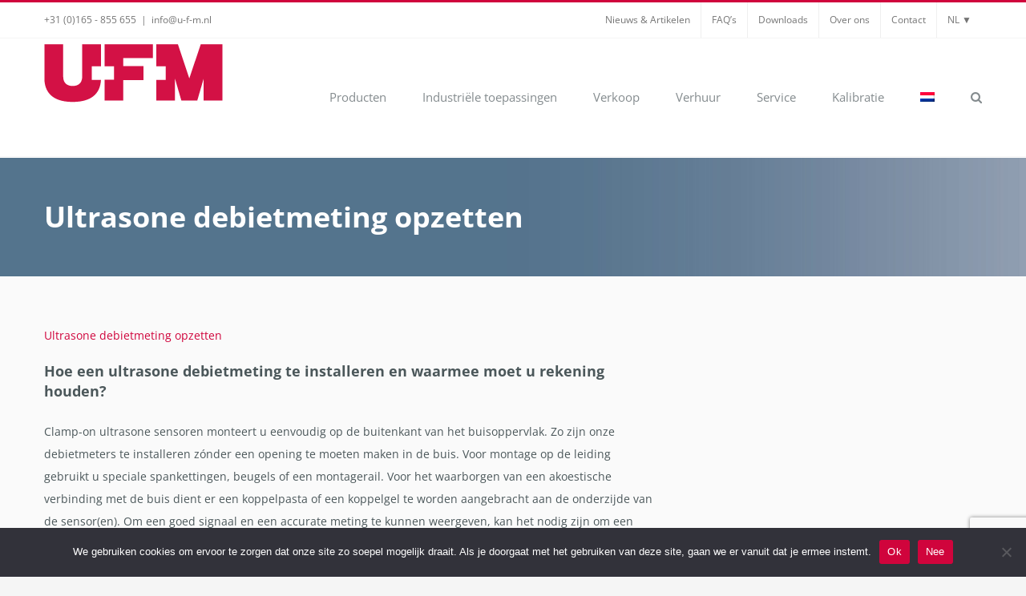

--- FILE ---
content_type: text/html; charset=UTF-8
request_url: https://www.u-f-m.nl/ultrasone-debietmeting-opzetten/
body_size: 21232
content:
<!DOCTYPE html>
<html class="avada-html-layout-wide avada-html-header-position-top avada-is-100-percent-template" lang="nl-NL" prefix="og: http://ogp.me/ns# fb: http://ogp.me/ns/fb#">
<head>
	<meta http-equiv="X-UA-Compatible" content="IE=edge" />
	<meta http-equiv="Content-Type" content="text/html; charset=utf-8"/>
	<meta name="viewport" content="width=device-width, initial-scale=1" />
	<meta name='robots' content='index, follow, max-image-preview:large, max-snippet:-1, max-video-preview:-1' />
<link rel="alternate" hreflang="nl" href="https://www.u-f-m.nl/ultrasone-debietmeting-opzetten/" />
<link rel="alternate" hreflang="x-default" href="https://www.u-f-m.nl/ultrasone-debietmeting-opzetten/" />

	<!-- This site is optimized with the Yoast SEO plugin v26.7 - https://yoast.com/wordpress/plugins/seo/ -->
	<title>Debietmeting opzetten mbv clamp-on ultrasone flowmeters | U-F-M bv</title>
	<meta name="description" content="Debietmeting opzetten - Alles over het installeren van een clamp-on ultrasone flowmeting, incl. instuctiefilm" />
	<link rel="canonical" href="https://www.u-f-m.nl/ultrasone-debietmeting-opzetten/" />
	<meta property="og:locale" content="nl_NL" />
	<meta property="og:type" content="article" />
	<meta property="og:title" content="Debietmeting opzetten mbv clamp-on ultrasone flowmeters | U-F-M bv" />
	<meta property="og:description" content="Debietmeting opzetten - Alles over het installeren van een clamp-on ultrasone flowmeting, incl. instuctiefilm" />
	<meta property="og:url" content="https://www.u-f-m.nl/ultrasone-debietmeting-opzetten/" />
	<meta property="og:site_name" content="UFM" />
	<meta property="article:modified_time" content="2022-02-24T08:12:47+00:00" />
	<meta name="twitter:card" content="summary_large_image" />
	<meta name="twitter:label1" content="Geschatte leestijd" />
	<meta name="twitter:data1" content="11 minuten" />
	<script type="application/ld+json" class="yoast-schema-graph">{"@context":"https://schema.org","@graph":[{"@type":"WebPage","@id":"https://www.u-f-m.nl/ultrasone-debietmeting-opzetten/","url":"https://www.u-f-m.nl/ultrasone-debietmeting-opzetten/","name":"Debietmeting opzetten mbv clamp-on ultrasone flowmeters | U-F-M bv","isPartOf":{"@id":"https://www.u-f-m.nl/#website"},"datePublished":"2020-08-19T09:29:52+00:00","dateModified":"2022-02-24T08:12:47+00:00","description":"Debietmeting opzetten - Alles over het installeren van een clamp-on ultrasone flowmeting, incl. instuctiefilm","breadcrumb":{"@id":"https://www.u-f-m.nl/ultrasone-debietmeting-opzetten/#breadcrumb"},"inLanguage":"nl-NL","potentialAction":[{"@type":"ReadAction","target":["https://www.u-f-m.nl/ultrasone-debietmeting-opzetten/"]}]},{"@type":"BreadcrumbList","@id":"https://www.u-f-m.nl/ultrasone-debietmeting-opzetten/#breadcrumb","itemListElement":[{"@type":"ListItem","position":1,"name":"Home","item":"https://www.u-f-m.nl/"},{"@type":"ListItem","position":2,"name":"Ultrasone debietmeting opzetten"}]},{"@type":"WebSite","@id":"https://www.u-f-m.nl/#website","url":"https://www.u-f-m.nl/","name":"UFM","description":"CLAMP-ON ULTRASONE FLOWMETERS | U-F-M bv","publisher":{"@id":"https://www.u-f-m.nl/#organization"},"potentialAction":[{"@type":"SearchAction","target":{"@type":"EntryPoint","urlTemplate":"https://www.u-f-m.nl/?s={search_term_string}"},"query-input":{"@type":"PropertyValueSpecification","valueRequired":true,"valueName":"search_term_string"}}],"inLanguage":"nl-NL"},{"@type":"Organization","@id":"https://www.u-f-m.nl/#organization","name":"U-F-M b.v.","url":"https://www.u-f-m.nl/","logo":{"@type":"ImageObject","inLanguage":"nl-NL","@id":"https://www.u-f-m.nl/#/schema/logo/image/","url":"https://www.u-f-m.nl/wp-content/uploads/2019/10/Logo-U-F-M-naam-CMYK.png","contentUrl":"https://www.u-f-m.nl/wp-content/uploads/2019/10/Logo-U-F-M-naam-CMYK.png","width":519,"height":240,"caption":"U-F-M b.v."},"image":{"@id":"https://www.u-f-m.nl/#/schema/logo/image/"}}]}</script>
	<!-- / Yoast SEO plugin. -->


<link rel="alternate" type="application/rss+xml" title="UFM &raquo; feed" href="https://www.u-f-m.nl/feed/" />
<link rel="alternate" type="application/rss+xml" title="UFM &raquo; reacties feed" href="https://www.u-f-m.nl/comments/feed/" />
								<link rel="icon" href="https://www.u-f-m.nl/wp-content/uploads/2024/10/UFM_logo-in-carre.png" type="image/png" />
		
					<!-- Apple Touch Icon -->
						<link rel="apple-touch-icon" sizes="180x180" href="https://www.u-f-m.nl/wp-content/uploads/2024/10/UFM_logo-in-carre.png" type="image/png">
		
					<!-- Android Icon -->
						<link rel="icon" sizes="192x192" href="https://www.u-f-m.nl/wp-content/uploads/2024/10/UFM_logo-in-carre.png" type="image/png">
		
					<!-- MS Edge Icon -->
						<meta name="msapplication-TileImage" content="https://www.u-f-m.nl/wp-content/uploads/2024/10/UFM_logo-in-carre.png" type="image/png">
				<link rel="alternate" type="application/rss+xml" title="UFM &raquo; Ultrasone debietmeting opzetten reacties feed" href="https://www.u-f-m.nl/ultrasone-debietmeting-opzetten/feed/" />
<link rel="alternate" title="oEmbed (JSON)" type="application/json+oembed" href="https://www.u-f-m.nl/wp-json/oembed/1.0/embed?url=https%3A%2F%2Fwww.u-f-m.nl%2Fultrasone-debietmeting-opzetten%2F" />
<link rel="alternate" title="oEmbed (XML)" type="text/xml+oembed" href="https://www.u-f-m.nl/wp-json/oembed/1.0/embed?url=https%3A%2F%2Fwww.u-f-m.nl%2Fultrasone-debietmeting-opzetten%2F&#038;format=xml" />
					<meta name="description" content="Ultrasone debietmeting opzetten
Hoe een ultrasone debietmeting te installeren en waarmee moet u rekening houden?
Clamp-on ultrasone sensoren monteert u eenvoudig op de buitenkant van het buisoppervlak. Zo zijn onze debietmeters te installeren zónder een opening te moeten maken in de buis. Voor montage op de leiding gebruikt u speciale spankettingen, beugels of een montagerail. Voor het"/>
				
		<meta property="og:locale" content="nl_NL"/>
		<meta property="og:type" content="article"/>
		<meta property="og:site_name" content="UFM"/>
		<meta property="og:title" content="Debietmeting opzetten mbv clamp-on ultrasone flowmeters | U-F-M bv"/>
				<meta property="og:description" content="Ultrasone debietmeting opzetten
Hoe een ultrasone debietmeting te installeren en waarmee moet u rekening houden?
Clamp-on ultrasone sensoren monteert u eenvoudig op de buitenkant van het buisoppervlak. Zo zijn onze debietmeters te installeren zónder een opening te moeten maken in de buis. Voor montage op de leiding gebruikt u speciale spankettingen, beugels of een montagerail. Voor het"/>
				<meta property="og:url" content="https://www.u-f-m.nl/ultrasone-debietmeting-opzetten/"/>
													<meta property="article:modified_time" content="2022-02-24T08:12:47+00:00"/>
											<meta property="og:image" content="https://www.u-f-m.nl/wp-content/uploads/2024/10/UFM_logo_2024_web-36.png"/>
		<meta property="og:image:width" content="223"/>
		<meta property="og:image:height" content="73"/>
		<meta property="og:image:type" content="image/png"/>
				<style id='wp-img-auto-sizes-contain-inline-css' type='text/css'>
img:is([sizes=auto i],[sizes^="auto," i]){contain-intrinsic-size:3000px 1500px}
/*# sourceURL=wp-img-auto-sizes-contain-inline-css */
</style>

<style id='wp-emoji-styles-inline-css' type='text/css'>

	img.wp-smiley, img.emoji {
		display: inline !important;
		border: none !important;
		box-shadow: none !important;
		height: 1em !important;
		width: 1em !important;
		margin: 0 0.07em !important;
		vertical-align: -0.1em !important;
		background: none !important;
		padding: 0 !important;
	}
/*# sourceURL=wp-emoji-styles-inline-css */
</style>
<link rel='stylesheet' id='wp-block-library-css' href='https://www.u-f-m.nl/wp-includes/css/dist/block-library/style.min.css?ver=6.9' type='text/css' media='all' />
<style id='global-styles-inline-css' type='text/css'>
:root{--wp--preset--aspect-ratio--square: 1;--wp--preset--aspect-ratio--4-3: 4/3;--wp--preset--aspect-ratio--3-4: 3/4;--wp--preset--aspect-ratio--3-2: 3/2;--wp--preset--aspect-ratio--2-3: 2/3;--wp--preset--aspect-ratio--16-9: 16/9;--wp--preset--aspect-ratio--9-16: 9/16;--wp--preset--color--black: #000000;--wp--preset--color--cyan-bluish-gray: #abb8c3;--wp--preset--color--white: #ffffff;--wp--preset--color--pale-pink: #f78da7;--wp--preset--color--vivid-red: #cf2e2e;--wp--preset--color--luminous-vivid-orange: #ff6900;--wp--preset--color--luminous-vivid-amber: #fcb900;--wp--preset--color--light-green-cyan: #7bdcb5;--wp--preset--color--vivid-green-cyan: #00d084;--wp--preset--color--pale-cyan-blue: #8ed1fc;--wp--preset--color--vivid-cyan-blue: #0693e3;--wp--preset--color--vivid-purple: #9b51e0;--wp--preset--color--awb-color-1: #ffffff;--wp--preset--color--awb-color-2: #f6f6f6;--wp--preset--color--awb-color-3: #e0dede;--wp--preset--color--awb-color-4: #747474;--wp--preset--color--awb-color-5: #54728c;--wp--preset--color--awb-color-6: #4b575a;--wp--preset--color--awb-color-7: #d0043c;--wp--preset--color--awb-color-8: #333333;--wp--preset--color--awb-color-custom-10: #ebeaea;--wp--preset--color--awb-color-custom-11: #f5f5f5;--wp--preset--color--awb-color-custom-12: #212934;--wp--preset--color--awb-color-custom-13: #65bc7b;--wp--preset--color--awb-color-custom-14: #f8f8f8;--wp--preset--color--awb-color-custom-15: #dddddd;--wp--preset--color--awb-color-custom-16: #f2f3f5;--wp--preset--color--awb-color-custom-17: #848b8e;--wp--preset--gradient--vivid-cyan-blue-to-vivid-purple: linear-gradient(135deg,rgb(6,147,227) 0%,rgb(155,81,224) 100%);--wp--preset--gradient--light-green-cyan-to-vivid-green-cyan: linear-gradient(135deg,rgb(122,220,180) 0%,rgb(0,208,130) 100%);--wp--preset--gradient--luminous-vivid-amber-to-luminous-vivid-orange: linear-gradient(135deg,rgb(252,185,0) 0%,rgb(255,105,0) 100%);--wp--preset--gradient--luminous-vivid-orange-to-vivid-red: linear-gradient(135deg,rgb(255,105,0) 0%,rgb(207,46,46) 100%);--wp--preset--gradient--very-light-gray-to-cyan-bluish-gray: linear-gradient(135deg,rgb(238,238,238) 0%,rgb(169,184,195) 100%);--wp--preset--gradient--cool-to-warm-spectrum: linear-gradient(135deg,rgb(74,234,220) 0%,rgb(151,120,209) 20%,rgb(207,42,186) 40%,rgb(238,44,130) 60%,rgb(251,105,98) 80%,rgb(254,248,76) 100%);--wp--preset--gradient--blush-light-purple: linear-gradient(135deg,rgb(255,206,236) 0%,rgb(152,150,240) 100%);--wp--preset--gradient--blush-bordeaux: linear-gradient(135deg,rgb(254,205,165) 0%,rgb(254,45,45) 50%,rgb(107,0,62) 100%);--wp--preset--gradient--luminous-dusk: linear-gradient(135deg,rgb(255,203,112) 0%,rgb(199,81,192) 50%,rgb(65,88,208) 100%);--wp--preset--gradient--pale-ocean: linear-gradient(135deg,rgb(255,245,203) 0%,rgb(182,227,212) 50%,rgb(51,167,181) 100%);--wp--preset--gradient--electric-grass: linear-gradient(135deg,rgb(202,248,128) 0%,rgb(113,206,126) 100%);--wp--preset--gradient--midnight: linear-gradient(135deg,rgb(2,3,129) 0%,rgb(40,116,252) 100%);--wp--preset--font-size--small: 10.5px;--wp--preset--font-size--medium: 20px;--wp--preset--font-size--large: 21px;--wp--preset--font-size--x-large: 42px;--wp--preset--font-size--normal: 14px;--wp--preset--font-size--xlarge: 28px;--wp--preset--font-size--huge: 42px;--wp--preset--spacing--20: 0.44rem;--wp--preset--spacing--30: 0.67rem;--wp--preset--spacing--40: 1rem;--wp--preset--spacing--50: 1.5rem;--wp--preset--spacing--60: 2.25rem;--wp--preset--spacing--70: 3.38rem;--wp--preset--spacing--80: 5.06rem;--wp--preset--shadow--natural: 6px 6px 9px rgba(0, 0, 0, 0.2);--wp--preset--shadow--deep: 12px 12px 50px rgba(0, 0, 0, 0.4);--wp--preset--shadow--sharp: 6px 6px 0px rgba(0, 0, 0, 0.2);--wp--preset--shadow--outlined: 6px 6px 0px -3px rgb(255, 255, 255), 6px 6px rgb(0, 0, 0);--wp--preset--shadow--crisp: 6px 6px 0px rgb(0, 0, 0);}:where(.is-layout-flex){gap: 0.5em;}:where(.is-layout-grid){gap: 0.5em;}body .is-layout-flex{display: flex;}.is-layout-flex{flex-wrap: wrap;align-items: center;}.is-layout-flex > :is(*, div){margin: 0;}body .is-layout-grid{display: grid;}.is-layout-grid > :is(*, div){margin: 0;}:where(.wp-block-columns.is-layout-flex){gap: 2em;}:where(.wp-block-columns.is-layout-grid){gap: 2em;}:where(.wp-block-post-template.is-layout-flex){gap: 1.25em;}:where(.wp-block-post-template.is-layout-grid){gap: 1.25em;}.has-black-color{color: var(--wp--preset--color--black) !important;}.has-cyan-bluish-gray-color{color: var(--wp--preset--color--cyan-bluish-gray) !important;}.has-white-color{color: var(--wp--preset--color--white) !important;}.has-pale-pink-color{color: var(--wp--preset--color--pale-pink) !important;}.has-vivid-red-color{color: var(--wp--preset--color--vivid-red) !important;}.has-luminous-vivid-orange-color{color: var(--wp--preset--color--luminous-vivid-orange) !important;}.has-luminous-vivid-amber-color{color: var(--wp--preset--color--luminous-vivid-amber) !important;}.has-light-green-cyan-color{color: var(--wp--preset--color--light-green-cyan) !important;}.has-vivid-green-cyan-color{color: var(--wp--preset--color--vivid-green-cyan) !important;}.has-pale-cyan-blue-color{color: var(--wp--preset--color--pale-cyan-blue) !important;}.has-vivid-cyan-blue-color{color: var(--wp--preset--color--vivid-cyan-blue) !important;}.has-vivid-purple-color{color: var(--wp--preset--color--vivid-purple) !important;}.has-black-background-color{background-color: var(--wp--preset--color--black) !important;}.has-cyan-bluish-gray-background-color{background-color: var(--wp--preset--color--cyan-bluish-gray) !important;}.has-white-background-color{background-color: var(--wp--preset--color--white) !important;}.has-pale-pink-background-color{background-color: var(--wp--preset--color--pale-pink) !important;}.has-vivid-red-background-color{background-color: var(--wp--preset--color--vivid-red) !important;}.has-luminous-vivid-orange-background-color{background-color: var(--wp--preset--color--luminous-vivid-orange) !important;}.has-luminous-vivid-amber-background-color{background-color: var(--wp--preset--color--luminous-vivid-amber) !important;}.has-light-green-cyan-background-color{background-color: var(--wp--preset--color--light-green-cyan) !important;}.has-vivid-green-cyan-background-color{background-color: var(--wp--preset--color--vivid-green-cyan) !important;}.has-pale-cyan-blue-background-color{background-color: var(--wp--preset--color--pale-cyan-blue) !important;}.has-vivid-cyan-blue-background-color{background-color: var(--wp--preset--color--vivid-cyan-blue) !important;}.has-vivid-purple-background-color{background-color: var(--wp--preset--color--vivid-purple) !important;}.has-black-border-color{border-color: var(--wp--preset--color--black) !important;}.has-cyan-bluish-gray-border-color{border-color: var(--wp--preset--color--cyan-bluish-gray) !important;}.has-white-border-color{border-color: var(--wp--preset--color--white) !important;}.has-pale-pink-border-color{border-color: var(--wp--preset--color--pale-pink) !important;}.has-vivid-red-border-color{border-color: var(--wp--preset--color--vivid-red) !important;}.has-luminous-vivid-orange-border-color{border-color: var(--wp--preset--color--luminous-vivid-orange) !important;}.has-luminous-vivid-amber-border-color{border-color: var(--wp--preset--color--luminous-vivid-amber) !important;}.has-light-green-cyan-border-color{border-color: var(--wp--preset--color--light-green-cyan) !important;}.has-vivid-green-cyan-border-color{border-color: var(--wp--preset--color--vivid-green-cyan) !important;}.has-pale-cyan-blue-border-color{border-color: var(--wp--preset--color--pale-cyan-blue) !important;}.has-vivid-cyan-blue-border-color{border-color: var(--wp--preset--color--vivid-cyan-blue) !important;}.has-vivid-purple-border-color{border-color: var(--wp--preset--color--vivid-purple) !important;}.has-vivid-cyan-blue-to-vivid-purple-gradient-background{background: var(--wp--preset--gradient--vivid-cyan-blue-to-vivid-purple) !important;}.has-light-green-cyan-to-vivid-green-cyan-gradient-background{background: var(--wp--preset--gradient--light-green-cyan-to-vivid-green-cyan) !important;}.has-luminous-vivid-amber-to-luminous-vivid-orange-gradient-background{background: var(--wp--preset--gradient--luminous-vivid-amber-to-luminous-vivid-orange) !important;}.has-luminous-vivid-orange-to-vivid-red-gradient-background{background: var(--wp--preset--gradient--luminous-vivid-orange-to-vivid-red) !important;}.has-very-light-gray-to-cyan-bluish-gray-gradient-background{background: var(--wp--preset--gradient--very-light-gray-to-cyan-bluish-gray) !important;}.has-cool-to-warm-spectrum-gradient-background{background: var(--wp--preset--gradient--cool-to-warm-spectrum) !important;}.has-blush-light-purple-gradient-background{background: var(--wp--preset--gradient--blush-light-purple) !important;}.has-blush-bordeaux-gradient-background{background: var(--wp--preset--gradient--blush-bordeaux) !important;}.has-luminous-dusk-gradient-background{background: var(--wp--preset--gradient--luminous-dusk) !important;}.has-pale-ocean-gradient-background{background: var(--wp--preset--gradient--pale-ocean) !important;}.has-electric-grass-gradient-background{background: var(--wp--preset--gradient--electric-grass) !important;}.has-midnight-gradient-background{background: var(--wp--preset--gradient--midnight) !important;}.has-small-font-size{font-size: var(--wp--preset--font-size--small) !important;}.has-medium-font-size{font-size: var(--wp--preset--font-size--medium) !important;}.has-large-font-size{font-size: var(--wp--preset--font-size--large) !important;}.has-x-large-font-size{font-size: var(--wp--preset--font-size--x-large) !important;}
/*# sourceURL=global-styles-inline-css */
</style>

<style id='classic-theme-styles-inline-css' type='text/css'>
/*! This file is auto-generated */
.wp-block-button__link{color:#fff;background-color:#32373c;border-radius:9999px;box-shadow:none;text-decoration:none;padding:calc(.667em + 2px) calc(1.333em + 2px);font-size:1.125em}.wp-block-file__button{background:#32373c;color:#fff;text-decoration:none}
/*# sourceURL=/wp-includes/css/classic-themes.min.css */
</style>
<link rel='stylesheet' id='cookie-notice-front-css' href='https://www.u-f-m.nl/wp-content/plugins/cookie-notice/css/front.min.css?ver=2.5.11' type='text/css' media='all' />
<link rel='stylesheet' id='wpml-menu-item-0-css' href='https://www.u-f-m.nl/wp-content/plugins/sitepress-multilingual-cms/templates/language-switchers/menu-item/style.min.css?ver=1' type='text/css' media='all' />
<link rel='stylesheet' id='fusion-dynamic-css-css' href='https://www.u-f-m.nl/wp-content/uploads/fusion-styles/dd739eb785c4dc33d4cc93012aec3a9c.min.css?ver=3.14.2' type='text/css' media='all' />
<script type="text/javascript" src="https://www.u-f-m.nl/wp-includes/js/jquery/jquery.min.js?ver=3.7.1" id="jquery-core-js"></script>
<script type="text/javascript" src="https://www.u-f-m.nl/wp-includes/js/jquery/jquery-migrate.min.js?ver=3.4.1" id="jquery-migrate-js"></script>
<link rel="https://api.w.org/" href="https://www.u-f-m.nl/wp-json/" /><link rel="alternate" title="JSON" type="application/json" href="https://www.u-f-m.nl/wp-json/wp/v2/pages/1555" /><link rel="EditURI" type="application/rsd+xml" title="RSD" href="https://www.u-f-m.nl/xmlrpc.php?rsd" />
<meta name="generator" content="WordPress 6.9" />
<link rel='shortlink' href='https://www.u-f-m.nl/?p=1555' />
<meta name="generator" content="WPML ver:4.8.6 stt:37,1,3;" />
<style type="text/css" id="css-fb-visibility">@media screen and (max-width: 640px){.fusion-no-small-visibility{display:none !important;}body .sm-text-align-center{text-align:center !important;}body .sm-text-align-left{text-align:left !important;}body .sm-text-align-right{text-align:right !important;}body .sm-text-align-justify{text-align:justify !important;}body .sm-flex-align-center{justify-content:center !important;}body .sm-flex-align-flex-start{justify-content:flex-start !important;}body .sm-flex-align-flex-end{justify-content:flex-end !important;}body .sm-mx-auto{margin-left:auto !important;margin-right:auto !important;}body .sm-ml-auto{margin-left:auto !important;}body .sm-mr-auto{margin-right:auto !important;}body .fusion-absolute-position-small{position:absolute;width:100%;}.awb-sticky.awb-sticky-small{ position: sticky; top: var(--awb-sticky-offset,0); }}@media screen and (min-width: 641px) and (max-width: 1024px){.fusion-no-medium-visibility{display:none !important;}body .md-text-align-center{text-align:center !important;}body .md-text-align-left{text-align:left !important;}body .md-text-align-right{text-align:right !important;}body .md-text-align-justify{text-align:justify !important;}body .md-flex-align-center{justify-content:center !important;}body .md-flex-align-flex-start{justify-content:flex-start !important;}body .md-flex-align-flex-end{justify-content:flex-end !important;}body .md-mx-auto{margin-left:auto !important;margin-right:auto !important;}body .md-ml-auto{margin-left:auto !important;}body .md-mr-auto{margin-right:auto !important;}body .fusion-absolute-position-medium{position:absolute;width:100%;}.awb-sticky.awb-sticky-medium{ position: sticky; top: var(--awb-sticky-offset,0); }}@media screen and (min-width: 1025px){.fusion-no-large-visibility{display:none !important;}body .lg-text-align-center{text-align:center !important;}body .lg-text-align-left{text-align:left !important;}body .lg-text-align-right{text-align:right !important;}body .lg-text-align-justify{text-align:justify !important;}body .lg-flex-align-center{justify-content:center !important;}body .lg-flex-align-flex-start{justify-content:flex-start !important;}body .lg-flex-align-flex-end{justify-content:flex-end !important;}body .lg-mx-auto{margin-left:auto !important;margin-right:auto !important;}body .lg-ml-auto{margin-left:auto !important;}body .lg-mr-auto{margin-right:auto !important;}body .fusion-absolute-position-large{position:absolute;width:100%;}.awb-sticky.awb-sticky-large{ position: sticky; top: var(--awb-sticky-offset,0); }}</style>		<script type="text/javascript">
			var doc = document.documentElement;
			doc.setAttribute( 'data-useragent', navigator.userAgent );
		</script>
		
	</head>

<body class="wp-singular page-template page-template-100-width page-template-100-width-php page page-id-1555 wp-theme-Avada wp-child-theme-Avada-Child-Theme cookies-not-set fusion-image-hovers fusion-pagination-sizing fusion-button_type-flat fusion-button_span-no fusion-button_gradient-linear avada-image-rollover-circle-yes avada-image-rollover-yes avada-image-rollover-direction-left fusion-body ltr fusion-sticky-header no-tablet-sticky-header no-mobile-sticky-header no-mobile-slidingbar avada-has-rev-slider-styles fusion-disable-outline fusion-sub-menu-fade mobile-logo-pos-left layout-wide-mode avada-has-boxed-modal-shadow-none layout-scroll-offset-full avada-has-zero-margin-offset-top fusion-top-header menu-text-align-left mobile-menu-design-modern fusion-show-pagination-text fusion-header-layout-v2 avada-responsive avada-footer-fx-parallax-effect avada-menu-highlight-style-bar fusion-search-form-classic fusion-main-menu-search-dropdown fusion-avatar-square avada-dropdown-styles avada-blog-layout-large avada-blog-archive-layout-large avada-header-shadow-no avada-menu-icon-position-left avada-has-megamenu-shadow avada-has-mainmenu-dropdown-divider avada-has-mobile-menu-search avada-has-main-nav-search-icon avada-has-titlebar-bar_and_content avada-has-footer-widget-bg-image avada-has-pagination-padding avada-flyout-menu-direction-fade avada-ec-views-v1 awb-link-decoration" data-awb-post-id="1555">
		<a class="skip-link screen-reader-text" href="#content">Ga naar inhoud</a>

	<div id="boxed-wrapper">
		
		<div id="wrapper" class="fusion-wrapper">
			<div id="home" style="position:relative;top:-1px;"></div>
							
					
			<header class="fusion-header-wrapper">
				<div class="fusion-header-v2 fusion-logo-alignment fusion-logo-left fusion-sticky-menu- fusion-sticky-logo- fusion-mobile-logo-1  fusion-mobile-menu-design-modern">
					
<div class="fusion-secondary-header">
	<div class="fusion-row">
					<div class="fusion-alignleft">
				<div class="fusion-contact-info"><span class="fusion-contact-info-phone-number">+31 (0)165 - 855 655</span><span class="fusion-header-separator">|</span><span class="fusion-contact-info-email-address"><a href="mailto:inf&#111;&#64;u&#45;f-&#109;.&#110;l">inf&#111;&#64;u&#45;f-&#109;.&#110;l</a></span></div>			</div>
							<div class="fusion-alignright">
				<nav class="fusion-secondary-menu" role="navigation" aria-label="Secondary Menu"><ul id="menu-top-header" class="menu"><li  id="menu-item-5702"  class="menu-item menu-item-type-post_type menu-item-object-page menu-item-5702"  data-item-id="5702"><a  href="https://www.u-f-m.nl/nieuws-en-artikelen/" class="fusion-bar-highlight"><span class="menu-text">Nieuws &#038; Artikelen</span></a></li><li  id="menu-item-1903"  class="menu-item menu-item-type-post_type menu-item-object-page menu-item-1903"  data-item-id="1903"><a  href="https://www.u-f-m.nl/veelgestelde-vragen-ultrasone-flowmeters/" class="fusion-bar-highlight"><span class="menu-text">FAQ&#8217;s</span></a></li><li  id="menu-item-1873"  class="menu-item menu-item-type-post_type menu-item-object-page menu-item-1873"  data-item-id="1873"><a  href="https://www.u-f-m.nl/downloads/" class="fusion-bar-highlight"><span class="menu-text">Downloads</span></a></li><li  id="menu-item-9954"  class="menu-item menu-item-type-post_type menu-item-object-page menu-item-has-children menu-item-9954 fusion-dropdown-menu"  data-item-id="9954"><a  href="https://www.u-f-m.nl/over-ons/" class="fusion-bar-highlight"><span class="menu-text">Over ons</span></a><ul class="sub-menu"><li  id="menu-item-9955"  class="menu-item menu-item-type-post_type menu-item-object-page menu-item-9955 fusion-dropdown-submenu" ><a  href="https://www.u-f-m.nl/over-ons/team-de-flowmeters/" class="fusion-bar-highlight"><span>Team U-F-M</span></a></li><li  id="menu-item-11850"  class="menu-item menu-item-type-post_type menu-item-object-page menu-item-11850 fusion-dropdown-submenu" ><a  href="https://www.u-f-m.nl/over-ons/veilig-werken/" class="fusion-bar-highlight"><span>Veiligheid</span></a></li><li  id="menu-item-9956"  class="menu-item menu-item-type-post_type menu-item-object-page menu-item-9956 fusion-dropdown-submenu" ><a  href="https://www.u-f-m.nl/over-ons/vacatures/" class="fusion-bar-highlight"><span>Vacatures</span></a></li></ul></li><li  id="menu-item-9957"  class="menu-item menu-item-type-post_type menu-item-object-page menu-item-9957"  data-item-id="9957"><a  href="https://www.u-f-m.nl/contact-flowmeter-specialist/" class="fusion-bar-highlight"><span class="menu-text">Contact</span></a></li><li  id="menu-item-9952"  class="menu-item menu-item-type-custom menu-item-object-custom menu-item-home menu-item-has-children menu-item-9952 fusion-dropdown-menu"  data-item-id="9952"><a  href="https://www.u-f-m.nl/" class="fusion-bar-highlight"><span class="menu-text">NL  ▼</span></a><ul class="sub-menu"><li  id="menu-item-5814"  class="menu-item menu-item-type-custom menu-item-object-custom menu-item-5814 fusion-dropdown-submenu" ><a  href="https://www.u-f-m.nl/?lang=en" class="fusion-bar-highlight"><span>EN</span></a></li></ul></li></ul></nav><nav class="fusion-mobile-nav-holder fusion-mobile-menu-text-align-left" aria-label="Secondary Mobile Menu"></nav>			</div>
			</div>
</div>
<div class="fusion-header-sticky-height"></div>
<div class="fusion-header">
	<div class="fusion-row">
					<div class="fusion-logo" data-margin-top="10px" data-margin-bottom="0" data-margin-left="0px" data-margin-right="0px">
			<a class="fusion-logo-link"  href="https://www.u-f-m.nl/" >

						<!-- standard logo -->
			<img src="https://www.u-f-m.nl/wp-content/uploads/2024/10/UFM_logo_2024_web-36.png" srcset="https://www.u-f-m.nl/wp-content/uploads/2024/10/UFM_logo_2024_web-36.png 1x, https://www.u-f-m.nl/wp-content/uploads/2024/10/UFM_logo_2024_web-72.png 2x" width="223" height="73" style="max-height:73px;height:auto;" alt="UFM Logo" data-retina_logo_url="https://www.u-f-m.nl/wp-content/uploads/2024/10/UFM_logo_2024_web-72.png" class="fusion-standard-logo" />

											<!-- mobile logo -->
				<img src="https://www.u-f-m.nl/wp-content/uploads/2024/10/UFM_logo_2024_web-36.png" srcset="https://www.u-f-m.nl/wp-content/uploads/2024/10/UFM_logo_2024_web-36.png 1x, https://www.u-f-m.nl/wp-content/uploads/2024/10/UFM_logo_2024_web-72.png 2x" width="223" height="73" style="max-height:73px;height:auto;" alt="UFM Logo" data-retina_logo_url="https://www.u-f-m.nl/wp-content/uploads/2024/10/UFM_logo_2024_web-72.png" class="fusion-mobile-logo" />
			
					</a>
		</div>		<nav class="fusion-main-menu" aria-label="Main Menu"><ul id="menu-main-menu" class="fusion-menu"><li  id="menu-item-4780"  class="menu-item menu-item-type-post_type menu-item-object-page menu-item-has-children menu-item-4780 fusion-dropdown-menu"  data-item-id="4780"><a  href="https://www.u-f-m.nl/ultrasone-flowmeters-industrieel/" class="fusion-bar-highlight"><span class="menu-text">Producten</span></a><ul class="sub-menu"><li  id="menu-item-4252"  class="menu-item menu-item-type-post_type menu-item-object-page menu-item-has-children menu-item-4252 fusion-dropdown-submenu" ><a  href="https://www.u-f-m.nl/ultrasone-flowmeters-industrieel/portable/" class="fusion-bar-highlight"><span>Portable flowmeters</span></a><ul class="sub-menu"><li  id="menu-item-2475"  class="menu-item menu-item-type-post_type menu-item-object-page menu-item-2475" ><a  href="https://www.u-f-m.nl/ultrasone-flowmeters-industrieel/portable/katflow-200/" class="fusion-bar-highlight"><span>KATflow 200</span></a></li><li  id="menu-item-2198"  class="menu-item menu-item-type-post_type menu-item-object-page menu-item-2198" ><a  href="https://www.u-f-m.nl/ultrasone-flowmeters-industrieel/portable/katflow-210/" class="fusion-bar-highlight"><span>KATflow 210</span></a></li><li  id="menu-item-2491"  class="menu-item menu-item-type-post_type menu-item-object-page menu-item-2491" ><a  href="https://www.u-f-m.nl/ultrasone-flowmeters-industrieel/portable/katflow-230/" class="fusion-bar-highlight"><span>KATflow 230</span></a></li><li  id="menu-item-3040"  class="menu-item menu-item-type-post_type menu-item-object-page menu-item-3040" ><a  href="https://www.u-f-m.nl/ultrasone-flowmeters-industrieel/gas-flowmeters/katflow-g/" class="fusion-bar-highlight"><span>KATflow G</span></a></li><li  id="menu-item-5788"  class="menu-item menu-item-type-post_type menu-item-object-page menu-item-5788" ><a  href="https://www.u-f-m.nl/ultrasone-flowmeters-industrieel/ufm-10/" class="fusion-bar-highlight"><span>UFM-10</span></a></li><li  id="menu-item-5797"  class="menu-item menu-item-type-post_type menu-item-object-page menu-item-5797" ><a  href="https://www.u-f-m.nl/ultrasone-flowmeters-industrieel/portable/ufm-55-doppler/" class="fusion-bar-highlight"><span>UFM-55 (doppler)</span></a></li><li  id="menu-item-5801"  class="menu-item menu-item-type-post_type menu-item-object-page menu-item-5801" ><a  href="https://www.u-f-m.nl/ultrasone-flowmeters-industrieel/portable/ufm-70-fs/" class="fusion-bar-highlight"><span>UFM-70 FS</span></a></li><li  id="menu-item-5805"  class="menu-item menu-item-type-post_type menu-item-object-page menu-item-5805" ><a  href="https://www.u-f-m.nl/ultrasone-flowmeters-industrieel/portable/ta-scope-premium/" class="fusion-bar-highlight"><span>TA-SCOPE</span></a></li></ul></li><li  id="menu-item-1717"  class="menu-item menu-item-type-post_type menu-item-object-page menu-item-has-children menu-item-1717 fusion-dropdown-submenu" ><a  href="https://www.u-f-m.nl/ultrasone-flowmeters-industrieel/vaste-installatie/" class="fusion-bar-highlight"><span>Vaste installatie flowmeters</span></a><ul class="sub-menu"><li  id="menu-item-3550"  class="menu-item menu-item-type-post_type menu-item-object-page menu-item-3550" ><a  href="https://www.u-f-m.nl/ultrasone-flowmeters-industrieel/vaste-installatie/katflow-100/" class="fusion-bar-highlight"><span>KATflow 100</span></a></li><li  id="menu-item-3551"  class="menu-item menu-item-type-post_type menu-item-object-page menu-item-3551" ><a  href="https://www.u-f-m.nl/ultrasone-flowmeters-industrieel/vaste-installatie/katflow-150/" class="fusion-bar-highlight"><span>KATflow 150</span></a></li><li  id="menu-item-3552"  class="menu-item menu-item-type-post_type menu-item-object-page menu-item-3552" ><a  href="https://www.u-f-m.nl/ultrasone-flowmeters-industrieel/vaste-installatie/katflow-170-atex/" class="fusion-bar-highlight"><span>KATflow 170</span></a></li><li  id="menu-item-3553"  class="menu-item menu-item-type-post_type menu-item-object-page menu-item-3553" ><a  href="https://www.u-f-m.nl/ultrasone-flowmeters-industrieel/gas-flowmeters/katflow-180-g/" class="fusion-bar-highlight"><span>KATflow 180 G</span></a></li><li  id="menu-item-5789"  class="menu-item menu-item-type-post_type menu-item-object-page menu-item-5789" ><a  href="https://www.u-f-m.nl/ultrasone-flowmeters-industrieel/ufm-10/" class="fusion-bar-highlight"><span>UFM-10</span></a></li><li  id="menu-item-6572"  class="menu-item menu-item-type-post_type menu-item-object-page menu-item-6572" ><a  href="https://www.u-f-m.nl/ultrasone-flowmeters-industrieel/vaste-installatie/ufm-15/" class="fusion-bar-highlight"><span>UFM-15</span></a></li><li  id="menu-item-6064"  class="menu-item menu-item-type-post_type menu-item-object-page menu-item-6064" ><a  href="https://www.u-f-m.nl/ultrasone-flowmeters-industrieel/vaste-installatie/ufm-30/" class="fusion-bar-highlight"><span>UFM-30</span></a></li><li  id="menu-item-14635"  class="menu-item menu-item-type-post_type menu-item-object-page menu-item-14635" ><a  href="https://www.u-f-m.nl/ultrasone-flowmeters-industrieel/vaste-installatie/ufm-30-d/" class="fusion-bar-highlight"><span>UFM-30 D</span></a></li><li  id="menu-item-6075"  class="menu-item menu-item-type-post_type menu-item-object-page menu-item-6075" ><a  href="https://www.u-f-m.nl/ultrasone-flowmeters-industrieel/vaste-installatie/ufm-40/" class="fusion-bar-highlight"><span>UFM-40</span></a></li><li  id="menu-item-3559"  class="menu-item menu-item-type-post_type menu-item-object-page menu-item-3559" ><a  href="https://www.u-f-m.nl/ultrasone-flowmeters-industrieel/vaste-installatie/ufm-50/" class="fusion-bar-highlight"><span>UFM-50 (doppler)</span></a></li><li  id="menu-item-8384"  class="menu-item menu-item-type-post_type menu-item-object-page menu-item-8384" ><a  href="https://www.u-f-m.nl/ultrasone-flowmeters-industrieel/vaste-installatie/ufm-avfm_area-velocity/" class="fusion-bar-highlight"><span>UFM – AVFM (Area Velocity)</span></a></li><li  id="menu-item-3554"  class="menu-item menu-item-type-post_type menu-item-object-page menu-item-3554" ><a  href="https://www.u-f-m.nl/ultrasone-flowmeters-industrieel/vaste-installatie/sonocheck-abd06/" class="fusion-bar-highlight"><span>SONOCHECK ABD06</span></a></li><li  id="menu-item-3555"  class="menu-item menu-item-type-post_type menu-item-object-page menu-item-3555" ><a  href="https://www.u-f-m.nl/ultrasone-flowmeters-industrieel/vaste-installatie/sonoflow-co-55/" class="fusion-bar-highlight"><span>SONOFLOW CO.55</span></a></li><li  id="menu-item-3556"  class="menu-item menu-item-type-post_type menu-item-object-page menu-item-3556" ><a  href="https://www.u-f-m.nl/ultrasone-flowmeters-industrieel/vaste-installatie/sonoflow-il-52/" class="fusion-bar-highlight"><span>SONOFLOW IL.52</span></a></li><li  id="menu-item-3561"  class="menu-item menu-item-type-post_type menu-item-object-page menu-item-3561" ><a  href="https://www.u-f-m.nl/ultrasone-flowmeters-industrieel/vaste-installatie/flowcert-speedy/" class="fusion-bar-highlight"><span>FlowCERT / Speedy</span></a></li><li  id="menu-item-5168"  class="menu-item menu-item-type-post_type menu-item-object-page menu-item-5168" ><a  href="https://www.u-f-m.nl/in-line-flowmeters/elektromagnetische-flowmeters/" class="fusion-bar-highlight"><span>Elektromagnetisch</span></a></li></ul></li><li  id="menu-item-1722"  class="menu-item menu-item-type-post_type menu-item-object-page menu-item-has-children menu-item-1722 fusion-dropdown-submenu" ><a  href="https://www.u-f-m.nl/ultrasone-flowmeters-industrieel/gas-flowmeters/" class="fusion-bar-highlight"><span>Gas flowmeters</span></a><ul class="sub-menu"><li  id="menu-item-3566"  class="menu-item menu-item-type-post_type menu-item-object-page menu-item-3566" ><a  href="https://www.u-f-m.nl/ultrasone-flowmeters-industrieel/gas-flowmeters/katflow-g/" class="fusion-bar-highlight"><span>KATflow G</span></a></li><li  id="menu-item-3565"  class="menu-item menu-item-type-post_type menu-item-object-page menu-item-3565" ><a  href="https://www.u-f-m.nl/ultrasone-flowmeters-industrieel/gas-flowmeters/katflow-180-g/" class="fusion-bar-highlight"><span>KATflow 180 G</span></a></li></ul></li><li  id="menu-item-3236"  class="menu-item menu-item-type-post_type menu-item-object-page menu-item-has-children menu-item-3236 fusion-dropdown-submenu" ><a  href="https://www.u-f-m.nl/ultrasone-niveaumeters-controle/" class="fusion-bar-highlight"><span>Niveau &#038; Controle</span></a><ul class="sub-menu"><li  id="menu-item-3570"  class="menu-item menu-item-type-post_type menu-item-object-page menu-item-3570" ><a  href="https://www.u-f-m.nl/ultrasone-niveaumeters-controle/sonocontrol-15/" class="fusion-bar-highlight"><span>SONOCONTROL 15 (Ex)</span></a></li><li  id="menu-item-3573"  class="menu-item menu-item-type-post_type menu-item-object-page menu-item-3573" ><a  href="https://www.u-f-m.nl/ultrasone-niveaumeters-controle/imp-niveaumeter/" class="fusion-bar-highlight"><span>IMP</span></a></li></ul></li><li  id="menu-item-1730"  class="menu-item menu-item-type-post_type menu-item-object-page menu-item-has-children menu-item-1730 fusion-dropdown-submenu" ><a  href="https://www.u-f-m.nl/ultrasone-wanddiktemeters-buismonitoringmeters/" class="fusion-bar-highlight"><span>Wanddikte &#038; Buismonitoring</span></a><ul class="sub-menu"><li  id="menu-item-3578"  class="menu-item menu-item-type-post_type menu-item-object-page menu-item-3578" ><a  href="https://www.u-f-m.nl/ultrasone-wanddiktemeters-buismonitoringmeters/ufm-6/" class="fusion-bar-highlight"><span>UFM-6</span></a></li><li  id="menu-item-3579"  class="menu-item menu-item-type-post_type menu-item-object-page menu-item-3579" ><a  href="https://www.u-f-m.nl/ultrasone-wanddiktemeters-buismonitoringmeters/ufm-7/" class="fusion-bar-highlight"><span>UFM-7</span></a></li><li  id="menu-item-3575"  class="menu-item menu-item-type-post_type menu-item-object-page menu-item-3575" ><a  href="https://www.u-f-m.nl/ultrasone-wanddiktemeters-buismonitoringmeters/sonowall-50/" class="fusion-bar-highlight"><span>SONOWALL 50</span></a></li><li  id="menu-item-3576"  class="menu-item menu-item-type-post_type menu-item-object-page menu-item-3576" ><a  href="https://www.u-f-m.nl/ultrasone-wanddiktemeters-buismonitoringmeters/sonowall-60/" class="fusion-bar-highlight"><span>SONOWALL 60</span></a></li><li  id="menu-item-3574"  class="menu-item menu-item-type-post_type menu-item-object-page menu-item-3574" ><a  href="https://www.u-f-m.nl/ultrasone-wanddiktemeters-buismonitoringmeters/sonoscan/" class="fusion-bar-highlight"><span>SONOSCAN</span></a></li><li  id="menu-item-6795"  class="menu-item menu-item-type-post_type menu-item-object-page menu-item-6795" ><a  href="https://www.u-f-m.nl/ultrasone-wanddiktemeters-buismonitoringmeters/cygnus-1-ex/" class="fusion-bar-highlight"><span>Cygnus 1-Ex</span></a></li><li  id="menu-item-5126"  class="menu-item menu-item-type-post_type menu-item-object-page menu-item-5126" ><a  href="https://www.u-f-m.nl/ultrasone-wanddiktemeters-buismonitoringmeters/ufm-guard-pig-detector/" class="fusion-bar-highlight"><span>UFM Guard</span></a></li><li  id="menu-item-6694"  class="menu-item menu-item-type-post_type menu-item-object-page menu-item-6694" ><a  href="https://www.u-f-m.nl/ultrasone-wanddiktemeters-buismonitoringmeters/kalibratieblokken/" class="fusion-bar-highlight"><span>Kalibratieblokken</span></a></li></ul></li><li  id="menu-item-1734"  class="menu-item menu-item-type-post_type menu-item-object-page menu-item-has-children menu-item-1734 fusion-dropdown-submenu" ><a  href="https://www.u-f-m.nl/ultrasone-flowmeters-industrieel/gprs-spare-parts/" class="fusion-bar-highlight"><span>GPRS &#038; Spare parts</span></a><ul class="sub-menu"><li  id="menu-item-3580"  class="menu-item menu-item-type-post_type menu-item-object-page menu-item-3580" ><a  href="https://www.u-f-m.nl/ultrasone-flowmeters-industrieel/gprs-spare-parts/koppelmiddel/" class="fusion-bar-highlight"><span>Koppelmiddel</span></a></li><li  id="menu-item-6821"  class="menu-item menu-item-type-post_type menu-item-object-page menu-item-6821" ><a  href="https://www.u-f-m.nl/ultrasone-wanddiktemeters-buismonitoringmeters/kalibratieblokken/" class="fusion-bar-highlight"><span>Kalibratieblokken</span></a></li><li  id="menu-item-6991"  class="menu-item menu-item-type-post_type menu-item-object-page menu-item-6991" ><a  href="https://www.u-f-m.nl/ultrasone-flowmeters-industrieel/gprs-spare-parts/montagerail/" class="fusion-bar-highlight"><span>Montagerails</span></a></li><li  id="menu-item-3581"  class="menu-item menu-item-type-post_type menu-item-object-page menu-item-3581" ><a  href="https://www.u-f-m.nl/ultrasone-flowmeters-industrieel/gprs-spare-parts/netbiter/" class="fusion-bar-highlight"><span>Online communicatie</span></a></li></ul></li><li  id="menu-item-1750"  class="menu-item menu-item-type-post_type menu-item-object-page menu-item-has-children menu-item-1750 fusion-dropdown-submenu" ><a  href="https://www.u-f-m.nl/in-line-flowmeters/" class="fusion-bar-highlight"><span>Inline flowmeters</span></a><ul class="sub-menu"><li  id="menu-item-5169"  class="menu-item menu-item-type-post_type menu-item-object-page menu-item-5169" ><a  href="https://www.u-f-m.nl/in-line-flowmeters/elektromagnetische-flowmeters/" class="fusion-bar-highlight"><span>Elektromagnetisch</span></a></li><li  id="menu-item-6381"  class="menu-item menu-item-type-post_type menu-item-object-page menu-item-6381" ><a  href="https://www.u-f-m.nl/in-line-flowmeters/paddle-wheel-fp-as510/" class="fusion-bar-highlight"><span>Paddle wheel | FP-AS510</span></a></li></ul></li></ul></li><li  id="menu-item-4411"  class="menu-item menu-item-type-post_type menu-item-object-page menu-item-has-children menu-item-4411 fusion-dropdown-menu"  data-item-id="4411"><a  href="https://www.u-f-m.nl/ultrasone-flowmeters-industrieel/industriele-toepassingen/" class="fusion-bar-highlight"><span class="menu-text">Industriële toepassingen</span></a><ul class="sub-menu"><li  id="menu-item-3538"  class="menu-item menu-item-type-post_type menu-item-object-page menu-item-3538 fusion-dropdown-submenu" ><a  href="https://www.u-f-m.nl/ultrasone-flowmeters-industrieel/industriele-toepassingen/energie/" class="fusion-bar-highlight"><span>Energiewinning</span></a></li><li  id="menu-item-3549"  class="menu-item menu-item-type-post_type menu-item-object-page menu-item-3549 fusion-dropdown-submenu" ><a  href="https://www.u-f-m.nl/ultrasone-flowmeters-industrieel/industriele-toepassingen/farmaceutische-industrie/" class="fusion-bar-highlight"><span>Farmaceutische industrie</span></a></li><li  id="menu-item-3593"  class="menu-item menu-item-type-post_type menu-item-object-page menu-item-3593 fusion-dropdown-submenu" ><a  href="https://www.u-f-m.nl/ultrasone-flowmeters-industrieel/industriele-toepassingen/gebouwen/" class="fusion-bar-highlight"><span>Gebouwbeheer</span></a></li><li  id="menu-item-3639"  class="menu-item menu-item-type-post_type menu-item-object-page menu-item-3639 fusion-dropdown-submenu" ><a  href="https://www.u-f-m.nl/ultrasone-flowmeters-industrieel/industriele-toepassingen/luchtvaart-ruimtevaart/" class="fusion-bar-highlight"><span>Luchtvaart &#038; Ruimtevaart</span></a></li><li  id="menu-item-3725"  class="menu-item menu-item-type-post_type menu-item-object-page menu-item-has-children menu-item-3725 fusion-dropdown-submenu" ><a  href="https://www.u-f-m.nl/ultrasone-flowmeters-industrieel/industriele-toepassingen/voedingsmiddelen/" class="fusion-bar-highlight"><span>Voedingsmiddelen</span></a><ul class="sub-menu"><li  id="menu-item-3726"  class="menu-item menu-item-type-post_type menu-item-object-page menu-item-3726" ><a  href="https://www.u-f-m.nl/ultrasone-flowmeters-industrieel/industriele-toepassingen/land-en-tuinbouw/" class="fusion-bar-highlight"><span>Land- &#038; Tuinbouw</span></a></li></ul></li><li  id="menu-item-3651"  class="menu-item menu-item-type-post_type menu-item-object-page menu-item-3651 fusion-dropdown-submenu" ><a  href="https://www.u-f-m.nl/ultrasone-flowmeters-industrieel/industriele-toepassingen/marine-scheepsbouw/" class="fusion-bar-highlight"><span>Marine &#038; Scheepsbouw</span></a></li><li  id="menu-item-3666"  class="menu-item menu-item-type-post_type menu-item-object-page menu-item-has-children menu-item-3666 fusion-dropdown-submenu" ><a  href="https://www.u-f-m.nl/ultrasone-flowmeters-industrieel/industriele-toepassingen/olie-gas/" class="fusion-bar-highlight"><span>Olie &#038; Gas</span></a><ul class="sub-menu"><li  id="menu-item-6082"  class="menu-item menu-item-type-post_type menu-item-object-page menu-item-6082" ><a  href="https://www.u-f-m.nl/ultrasone-flowmeters-industrieel/industriele-toepassingen/offshore/" class="fusion-bar-highlight"><span>Offshore</span></a></li><li  id="menu-item-6083"  class="menu-item menu-item-type-post_type menu-item-object-page menu-item-6083" ><a  href="https://www.u-f-m.nl/ultrasone-flowmeters-industrieel/industriele-toepassingen/petrochemie/" class="fusion-bar-highlight"><span>Petrochemie</span></a></li></ul></li><li  id="menu-item-3715"  class="menu-item menu-item-type-post_type menu-item-object-page menu-item-has-children menu-item-3715 fusion-dropdown-submenu" ><a  href="https://www.u-f-m.nl/ultrasone-flowmeters-industrieel/industriele-toepassingen/proces-productie/" class="fusion-bar-highlight"><span>Proces &#038; Productie</span></a><ul class="sub-menu"><li  id="menu-item-3706"  class="menu-item menu-item-type-post_type menu-item-object-page menu-item-3706" ><a  href="https://www.u-f-m.nl/ultrasone-flowmeters-industrieel/industriele-toepassingen/halfgeleider-semiconductor/" class="fusion-bar-highlight"><span>Halfgeleider &#038; Semiconductor</span></a></li></ul></li><li  id="menu-item-3507"  class="menu-item menu-item-type-post_type menu-item-object-page menu-item-has-children menu-item-3507 fusion-dropdown-submenu" ><a  href="https://www.u-f-m.nl/ultrasone-flowmeters-industrieel/industriele-toepassingen/water-en-afvalwater/" class="fusion-bar-highlight"><span>Water &#038; Afvalwater</span></a><ul class="sub-menu"><li  id="menu-item-3627"  class="menu-item menu-item-type-post_type menu-item-object-page menu-item-3627" ><a  href="https://www.u-f-m.nl/ultrasone-flowmeters-industrieel/industriele-toepassingen/hydranten/" class="fusion-bar-highlight"><span>Hydranten</span></a></li><li  id="menu-item-3626"  class="menu-item menu-item-type-post_type menu-item-object-page menu-item-3626" ><a  href="https://www.u-f-m.nl/ultrasone-flowmeters-industrieel/industriele-toepassingen/land-en-tuinbouw/" class="fusion-bar-highlight"><span>Land- &#038; Tuinbouw</span></a></li><li  id="menu-item-3856"  class="menu-item menu-item-type-post_type menu-item-object-page menu-item-3856" ><a  href="https://www.u-f-m.nl/ultrasone-flowmeters-industrieel/industriele-toepassingen/infra/" class="fusion-bar-highlight"><span>Tunnels &#038; Wegenbouw</span></a></li></ul></li></ul></li><li  id="menu-item-10085"  class="menu-item menu-item-type-post_type menu-item-object-page menu-item-10085"  data-item-id="10085"><a  href="https://www.u-f-m.nl/ultrasone-flowmeters-industrieel/verkoop/" class="fusion-bar-highlight"><span class="menu-text">Verkoop</span></a></li><li  id="menu-item-12214"  class="menu-item menu-item-type-post_type menu-item-object-page menu-item-12214"  data-item-id="12214"><a  href="https://www.u-f-m.nl/verhuur-ultrasone-meetinstrumen-industriele-toepassingen/" class="fusion-bar-highlight"><span class="menu-text">Verhuur</span></a></li><li  id="menu-item-3946"  class="menu-item menu-item-type-post_type menu-item-object-page menu-item-has-children menu-item-3946 fusion-dropdown-menu"  data-item-id="3946"><a  href="https://www.u-f-m.nl/ultrasone-flowmeters-industrieel/service-en-verhuur/" class="fusion-bar-highlight"><span class="menu-text">Service</span></a><ul class="sub-menu"><li  id="menu-item-10096"  class="menu-item menu-item-type-post_type menu-item-object-page menu-item-10096 fusion-dropdown-submenu" ><a  href="https://www.u-f-m.nl/ultrasone-flowmeters-industrieel/verhuur/" class="fusion-bar-highlight"><span>Verhuur uit voorraad</span></a></li><li  id="menu-item-5425"  class="menu-item menu-item-type-post_type menu-item-object-page menu-item-5425 fusion-dropdown-submenu" ><a  href="https://www.u-f-m.nl/ultrasone-flowmeters-industrieel/technische-support/" class="fusion-bar-highlight"><span>Technische support</span></a></li><li  id="menu-item-5014"  class="menu-item menu-item-type-post_type menu-item-object-page menu-item-5014 fusion-dropdown-submenu" ><a  href="https://www.u-f-m.nl/ultrasone-flowmeters-industrieel/meetservice-op-locatie/" class="fusion-bar-highlight"><span>Meetservice op locatie</span></a></li><li  id="menu-item-13929"  class="menu-item menu-item-type-post_type menu-item-object-page menu-item-13929 fusion-dropdown-submenu" ><a  href="https://www.u-f-m.nl/kalibratie-ultrasone-flowmeters/" class="fusion-bar-highlight"><span>Kalibratie</span></a></li><li  id="menu-item-5735"  class="menu-item menu-item-type-post_type menu-item-object-page menu-item-5735 fusion-dropdown-submenu" ><a  href="https://www.u-f-m.nl/ultrasone-flowmeters-industrieel/energieadvies/" class="fusion-bar-highlight"><span>Energieadvies op maat</span></a></li><li  id="menu-item-5740"  class="menu-item menu-item-type-post_type menu-item-object-page menu-item-5740 fusion-dropdown-submenu" ><a  href="https://www.u-f-m.nl/training-ultrasone-flowmeters/" class="fusion-bar-highlight"><span>Training</span></a></li><li  id="menu-item-9824"  class="menu-item menu-item-type-post_type menu-item-object-page menu-item-9824 fusion-dropdown-submenu" ><a  href="https://www.u-f-m.nl/ultrasone-flowmeters-industrieel/service-en-verhuur/speciale-oplossingen/" class="fusion-bar-highlight"><span>Speciale oplossingen</span></a></li><li  id="menu-item-13102"  class="menu-item menu-item-type-post_type menu-item-object-page menu-item-13102 fusion-dropdown-submenu" ><a  href="https://www.u-f-m.nl/meettechnieken-ultrasone-flowmeters/" class="fusion-bar-highlight"><span>Ultrasone meettechnieken</span></a></li></ul></li><li  id="menu-item-14493"  class="menu-item menu-item-type-post_type menu-item-object-page menu-item-14493"  data-item-id="14493"><a  href="https://www.u-f-m.nl/kalibratie-ultrasone-flowmeters/" class="fusion-bar-highlight"><span class="menu-text">Kalibratie</span></a></li><li  id="menu-item-wpml-ls-15-nl"  class="menu-item wpml-ls-slot-15 wpml-ls-item wpml-ls-item-nl wpml-ls-current-language wpml-ls-menu-item wpml-ls-first-item wpml-ls-last-item menu-item-type-wpml_ls_menu_item menu-item-object-wpml_ls_menu_item menu-item-wpml-ls-15-nl"  data-classes="menu-item" data-item-id="wpml-ls-15-nl"><a  href="https://www.u-f-m.nl/ultrasone-debietmeting-opzetten/" class="fusion-bar-highlight wpml-ls-link" role="menuitem"><span class="menu-text"><img
            class="wpml-ls-flag"
            src="https://www.u-f-m.nl/wp-content/plugins/sitepress-multilingual-cms/res/flags/nl.png"
            alt="Nederlands"
            
            
    /></span></a></li><li class="fusion-custom-menu-item fusion-main-menu-search"><a class="fusion-main-menu-icon fusion-bar-highlight" href="#" aria-label="Zoeken" data-title="Zoeken" title="Zoeken" role="button" aria-expanded="false"></a><div class="fusion-custom-menu-item-contents">		<form role="search" class="searchform fusion-search-form  fusion-live-search fusion-search-form-classic" method="get" action="https://www.u-f-m.nl/">
			<div class="fusion-search-form-content">

				
				<div class="fusion-search-field search-field">
					<label><span class="screen-reader-text">Zoeken naar:</span>
													<input type="search" class="s fusion-live-search-input" name="s" id="fusion-live-search-input-0" autocomplete="off" placeholder="Zoeken..." required aria-required="true" aria-label="Zoeken..."/>
											</label>
				</div>
				<div class="fusion-search-button search-button">
					<input type="submit" class="fusion-search-submit searchsubmit" aria-label="Zoeken" value="&#xf002;" />
										<div class="fusion-slider-loading"></div>
									</div>

				
			</div>


							<div class="fusion-search-results-wrapper"><div class="fusion-search-results"></div></div>
			
		<input type='hidden' name='lang' value='nl' /></form>
		</div></li></ul></nav><div class="fusion-mobile-navigation"><ul id="menu-mobile-menu" class="fusion-mobile-menu"><li  id="menu-item-14063"  class="menu-item menu-item-type-post_type menu-item-object-page menu-item-14063"  data-item-id="14063"><a  href="https://www.u-f-m.nl/home-01/" class="fusion-bar-highlight"><span class="menu-text">Home</span></a></li><li  id="menu-item-5889"  class="menu-item menu-item-type-post_type menu-item-object-page menu-item-5889"  data-item-id="5889"><a  href="https://www.u-f-m.nl/onze-ultrasone-flowmeters/" class="fusion-bar-highlight"><span class="menu-text">Onze flowmeters</span></a></li><li  id="menu-item-5896"  class="menu-item menu-item-type-post_type menu-item-object-page menu-item-5896"  data-item-id="5896"><a  href="https://www.u-f-m.nl/ultrasone-flowmeters-industriele-toepassingen/" class="fusion-bar-highlight"><span class="menu-text">Industriële toepassingen</span></a></li><li  id="menu-item-12229"  class="menu-item menu-item-type-post_type menu-item-object-page menu-item-12229"  data-item-id="12229"><a  href="https://www.u-f-m.nl/verhuur-industriele-meetinstrumenten-mob/" class="fusion-bar-highlight"><span class="menu-text">Verhuur</span></a></li><li  id="menu-item-5914"  class="menu-item menu-item-type-post_type menu-item-object-page menu-item-5914"  data-item-id="5914"><a  href="https://www.u-f-m.nl/meetservice-ultrasone-flowmeters/" class="fusion-bar-highlight"><span class="menu-text">Meetservice</span></a></li><li  id="menu-item-13265"  class="menu-item menu-item-type-post_type menu-item-object-page menu-item-13265"  data-item-id="13265"><a  href="https://www.u-f-m.nl/over-ons/vacatures-bij-u-f-m/" class="fusion-bar-highlight"><span class="menu-text">Vacatures</span></a></li><li  id="menu-item-13943"  class="menu-item menu-item-type-post_type menu-item-object-page menu-item-13943"  data-item-id="13943"><a  href="https://www.u-f-m.nl/over-ons-mob/" class="fusion-bar-highlight"><span class="menu-text">Over U-F-M</span></a></li><li  id="menu-item-5875"  class="menu-item menu-item-type-post_type menu-item-object-page menu-item-5875"  data-item-id="5875"><a  href="https://www.u-f-m.nl/contact-flowmeter-specialist/" class="fusion-bar-highlight"><span class="menu-text">Contact</span></a></li></ul></div>	<div class="fusion-mobile-menu-icons">
							<a href="#" class="fusion-icon awb-icon-bars" aria-label="Toggle mobile menu" aria-expanded="false"></a>
		
					<a href="#" class="fusion-icon awb-icon-search" aria-label="Toggle mobile search"></a>
		
		
			</div>

<nav class="fusion-mobile-nav-holder fusion-mobile-menu-text-align-left" aria-label="Main Menu Mobile"></nav>

		
<div class="fusion-clearfix"></div>
<div class="fusion-mobile-menu-search">
			<form role="search" class="searchform fusion-search-form  fusion-live-search fusion-search-form-classic" method="get" action="https://www.u-f-m.nl/">
			<div class="fusion-search-form-content">

				
				<div class="fusion-search-field search-field">
					<label><span class="screen-reader-text">Zoeken naar:</span>
													<input type="search" class="s fusion-live-search-input" name="s" id="fusion-live-search-input-1" autocomplete="off" placeholder="Zoeken..." required aria-required="true" aria-label="Zoeken..."/>
											</label>
				</div>
				<div class="fusion-search-button search-button">
					<input type="submit" class="fusion-search-submit searchsubmit" aria-label="Zoeken" value="&#xf002;" />
										<div class="fusion-slider-loading"></div>
									</div>

				
			</div>


							<div class="fusion-search-results-wrapper"><div class="fusion-search-results"></div></div>
			
		<input type='hidden' name='lang' value='nl' /></form>
		</div>
			</div>
</div>
				</div>
				<div class="fusion-clearfix"></div>
			</header>
								
							<div id="sliders-container" class="fusion-slider-visibility">
					</div>
				
					
							
			<section class="avada-page-titlebar-wrapper" aria-labelledby="awb-ptb-heading">
	<div class="fusion-page-title-bar fusion-page-title-bar-breadcrumbs fusion-page-title-bar-left">
		<div class="fusion-page-title-row">
			<div class="fusion-page-title-wrapper">
				<div class="fusion-page-title-captions">

																							<h1 id="awb-ptb-heading" class="entry-title">Ultrasone debietmeting opzetten</h1>

											
					
				</div>

													
			</div>
		</div>
	</div>
</section>

						<main id="main" class="clearfix width-100">
				<div class="fusion-row" style="max-width:100%;">
<section id="content" class="full-width">
					<div id="post-1555" class="post-1555 page type-page status-publish hentry">
			<span class="entry-title rich-snippet-hidden">Ultrasone debietmeting opzetten</span><span class="vcard rich-snippet-hidden"><span class="fn"><a href="https://www.u-f-m.nl/author/meikeu-f-m-nl/" title="Berichten van U-F-M b.v." rel="author">U-F-M b.v.</a></span></span><span class="updated rich-snippet-hidden">2022-02-24T08:12:47+00:00</span>						<div class="post-content">
				<div class="fusion-fullwidth fullwidth-box fusion-builder-row-1 nonhundred-percent-fullwidth non-hundred-percent-height-scrolling" style="--awb-background-position:left top;--awb-background-repeat:repeat;--awb-border-sizes-top:0px;--awb-border-sizes-bottom:0px;--awb-border-sizes-left:0px;--awb-border-sizes-right:0px;--awb-border-radius-top-left:0px;--awb-border-radius-top-right:0px;--awb-border-radius-bottom-right:0px;--awb-border-radius-bottom-left:0px;--awb-padding-top:65px;--awb-padding-bottom:35px;--awb-background-color:rgba(255,255,255,0.5);--awb-flex-wrap:wrap;" ><div class="fusion-builder-row fusion-row"><div class="fusion-layout-column fusion_builder_column fusion-builder-column-0 fusion_builder_column_2_3 2_3 fusion-two-third fusion-column-first fusion-column-no-min-height" style="--awb-bg-size:cover;--awb-margin-bottom:0px;width:65.3333%; margin-right: 4%;"><div class="fusion-column-wrapper fusion-flex-column-wrapper-legacy"><div class="fusion-text fusion-text-1" style="--awb-text-transform:none;"><h2>Ultrasone debietmeting opzetten</h2>
<h4><strong>Hoe een ultrasone debietmeting te installeren en waarmee moet u rekening houden?</strong></h4>
<p>Clamp-on ultrasone sensoren monteert u eenvoudig op de buitenkant van het buisoppervlak. Zo zijn onze debietmeters te installeren zónder een opening te moeten maken in de buis. Voor montage op de leiding gebruikt u speciale spankettingen, beugels of een montagerail. Voor het waarborgen van een akoestische verbinding met de buis dient er een koppelpasta of een koppelgel te worden aangebracht aan de onderzijde van de sensor(en). Om een goed signaal en een accurate meting te kunnen weergeven, kan het nodig zijn om een ruwe of vuile buis aan de buitenkant te reinigen. (I.v.m. optimaal contact tussen de sensoren en de buis.) Elk instrument van de door ons geleverde KATflow-serie (<a href="https://www.u-f-m.nl/ultrasone-flowmeters/katronic/" target="_blank" rel="noopener">Katronic<strong>™</strong></a>) is uitgerust met een <em>Set-up wizard</em> en een <em>Sensor Positioning Assistan</em>t die u stapsgewijs door het installatieproces leidt. Al binnen enkele minuten na het installeren beschikt u over de gewenste meetdata.</p>
</div><div class="accordian fusion-accordian" style="--awb-border-size:1px;--awb-icon-size:13px;--awb-content-font-size:14px;--awb-icon-alignment:left;--awb-hover-color:#f9f9f9;--awb-border-color:#cccccc;--awb-background-color:#ffffff;--awb-divider-color:#e0dede;--awb-divider-hover-color:#e0dede;--awb-icon-color:#ffffff;--awb-title-color:#d0043c;--awb-content-color:#4b575a;--awb-icon-box-color:#d0043c;--awb-toggle-hover-accent-color:#54728c;--awb-title-font-family:&quot;Open Sans&quot;;--awb-title-font-weight:700;--awb-title-font-style:normal;--awb-title-font-size:15px;--awb-content-font-family:&quot;Open Sans&quot;;--awb-content-font-style:normal;--awb-content-font-weight:400;"><div class="panel-group fusion-toggle-icon-boxed" id="accordion-1555-1"><div class="fusion-panel panel-default panel-be3386290876e341c fusion-toggle-has-divider"><div class="panel-heading"><h4 class="panel-title toggle" id="toggle_be3386290876e341c"><a aria-expanded="false" aria-controls="be3386290876e341c" role="button" data-toggle="collapse" data-parent="#accordion-1555-1" data-target="#be3386290876e341c" href="#be3386290876e341c"><span class="fusion-toggle-icon-wrapper" aria-hidden="true"><i class="fa-fusion-box active-icon awb-icon-minus" aria-hidden="true"></i><i class="fa-fusion-box inactive-icon awb-icon-plus" aria-hidden="true"></i></span><span class="fusion-toggle-heading">Is regelmatig onderhoud vereist?</span></a></h4></div><div id="be3386290876e341c" class="panel-collapse collapse " aria-labelledby="toggle_be3386290876e341c"><div class="panel-body toggle-content fusion-clearfix">
<p>Clamp-on ultrasone debietmeters hebben geen onderdelen die kunnen verslijten. Bovendien is de sensorbekabeling vervaardigd van roestvast staal wat corrosie voorkomt. Hierdoor is onderhoud niet noodzakelijk.</p>
</div></div></div><div class="fusion-panel panel-default panel-bbee717bc3ada4bbe fusion-toggle-has-divider"><div class="panel-heading"><h4 class="panel-title toggle" id="toggle_bbee717bc3ada4bbe"><a aria-expanded="false" aria-controls="bbee717bc3ada4bbe" role="button" data-toggle="collapse" data-parent="#accordion-1555-1" data-target="#bbee717bc3ada4bbe" href="#bbee717bc3ada4bbe"><span class="fusion-toggle-icon-wrapper" aria-hidden="true"><i class="fa-fusion-box active-icon awb-icon-minus" aria-hidden="true"></i><i class="fa-fusion-box inactive-icon awb-icon-plus" aria-hidden="true"></i></span><span class="fusion-toggle-heading">Op welke buisdiameter kan er gemeten worden?</span></a></h4></div><div id="bbee717bc3ada4bbe" class="panel-collapse collapse " aria-labelledby="toggle_bbee717bc3ada4bbe"><div class="panel-body toggle-content fusion-clearfix">
<p>Onze clamp-on ultrasone debietmeters hebben een meetbereik voor buisdiameters van 10 mm tot 6 meter. We hebben ook speciale oplossingen voor minder gangbare toepassingen, zoals tubings en andere leidingen van zacht materiaal.</p>
</div></div></div><div class="fusion-panel panel-default panel-8f3330eb3871426ed fusion-toggle-has-divider"><div class="panel-heading"><h4 class="panel-title toggle" id="toggle_8f3330eb3871426ed"><a aria-expanded="false" aria-controls="8f3330eb3871426ed" role="button" data-toggle="collapse" data-parent="#accordion-1555-1" data-target="#8f3330eb3871426ed" href="#8f3330eb3871426ed"><span class="fusion-toggle-icon-wrapper" aria-hidden="true"><i class="fa-fusion-box active-icon awb-icon-minus" aria-hidden="true"></i><i class="fa-fusion-box inactive-icon awb-icon-plus" aria-hidden="true"></i></span><span class="fusion-toggle-heading">Wat is de standaard kabellengte voor de ultrasone sensoren?</span></a></h4></div><div id="8f3330eb3871426ed" class="panel-collapse collapse " aria-labelledby="toggle_8f3330eb3871426ed"><div class="panel-body toggle-content fusion-clearfix">
<p>Clamp-on ultrasone sensoren worden uitgerust met een kabellengte van 3 of 5 meter, afhankelijk van het sensortype. Extra verlengkabels tot een lengte van 200 meter zijn optioneel leverbaar.</p>
</div></div></div><div class="fusion-panel panel-default panel-02fdabb36fefeb023 fusion-toggle-has-divider"><div class="panel-heading"><h4 class="panel-title toggle" id="toggle_02fdabb36fefeb023"><a aria-expanded="false" aria-controls="02fdabb36fefeb023" role="button" data-toggle="collapse" data-parent="#accordion-1555-1" data-target="#02fdabb36fefeb023" href="#02fdabb36fefeb023"><span class="fusion-toggle-icon-wrapper" aria-hidden="true"><i class="fa-fusion-box active-icon awb-icon-minus" aria-hidden="true"></i><i class="fa-fusion-box inactive-icon awb-icon-plus" aria-hidden="true"></i></span><span class="fusion-toggle-heading">Welke vloeistoffen zijn meetbaar met een clamp-on ultrasone flowmeter?</span></a></h4></div><div id="02fdabb36fefeb023" class="panel-collapse collapse " aria-labelledby="toggle_02fdabb36fefeb023"><div class="panel-body toggle-content fusion-clearfix">
<p>Clamp-on ultrasone debietmeters kunnen worden ingezet voor een grote verscheidenheid aan elektrisch geleidende en niet-geleidende vloeistoffen, én vloeibare gassen. Afhankelijk van de toepassing, kunnen de te meten vloeistoffen variëren van (zout) water, afvoerwater tot dranken, vloeibaar voedsel, shampoo, hydrocarbon, koelmiddelen, alcohol, benzol, tetrachloride, diesel, ethanol, ethyl, ether, formaldehyde, glycol, isopropanol, methanol, melk, nafta, minerale en plantaardige olie, koelvloeistof, tetra-chlorides enz. Er bestaat bijna geen akoestieke geleidende vloeistof, die dit type debietmeters niet kunnen meten.</p>
</div></div></div><div class="fusion-panel panel-default panel-2b9a1f3fb82f861b2 fusion-toggle-has-divider"><div class="panel-heading"><h4 class="panel-title toggle" id="toggle_2b9a1f3fb82f861b2"><a aria-expanded="false" aria-controls="2b9a1f3fb82f861b2" role="button" data-toggle="collapse" data-parent="#accordion-1555-1" data-target="#2b9a1f3fb82f861b2" href="#2b9a1f3fb82f861b2"><span class="fusion-toggle-icon-wrapper" aria-hidden="true"><i class="fa-fusion-box active-icon awb-icon-minus" aria-hidden="true"></i><i class="fa-fusion-box inactive-icon awb-icon-plus" aria-hidden="true"></i></span><span class="fusion-toggle-heading">Kan op alle buismaterialen worden gemeten?</span></a></h4></div><div id="2b9a1f3fb82f861b2" class="panel-collapse collapse " aria-labelledby="toggle_2b9a1f3fb82f861b2"><div class="panel-body toggle-content fusion-clearfix">
<p>Clamp-on ultrasone debietmeters zijn geschikt voor alle normaal gebruikte buismaterialen, zowel ijzerhoudend, gelegeerd of van plastic. Ook op buizen met een binnenbekleding. Voorwaarde is dat de buis akoestisch geleidend is en er geen luchtlagen tussen de verschillende buismaterialen zitten.</p>
</div></div></div><div class="fusion-panel panel-default panel-89ff87c3b8244dc6e fusion-toggle-has-divider"><div class="panel-heading"><h4 class="panel-title toggle" id="toggle_89ff87c3b8244dc6e"><a aria-expanded="false" aria-controls="89ff87c3b8244dc6e" role="button" data-toggle="collapse" data-parent="#accordion-1555-1" data-target="#89ff87c3b8244dc6e" href="#89ff87c3b8244dc6e"><span class="fusion-toggle-icon-wrapper" aria-hidden="true"><i class="fa-fusion-box active-icon awb-icon-minus" aria-hidden="true"></i><i class="fa-fusion-box inactive-icon awb-icon-plus" aria-hidden="true"></i></span><span class="fusion-toggle-heading">Kan de flowmeter omgaan met luchtbellen en vaste stoffen?</span></a></h4></div><div id="89ff87c3b8244dc6e" class="panel-collapse collapse " aria-labelledby="toggle_89ff87c3b8244dc6e"><div class="panel-body toggle-content fusion-clearfix">
<p>De ultrasone flowmeters uit de KATflow-serie kunnen de volumeflow meten met luchtbellen en vaste stofdeeltjes &lt; 10% .</p>
</div></div></div><div class="fusion-panel panel-default panel-1dc63fcc2a9bbf7e6 fusion-toggle-has-divider"><div class="panel-heading"><h4 class="panel-title toggle" id="toggle_1dc63fcc2a9bbf7e6"><a aria-expanded="false" aria-controls="1dc63fcc2a9bbf7e6" role="button" data-toggle="collapse" data-parent="#accordion-1555-1" data-target="#1dc63fcc2a9bbf7e6" href="#1dc63fcc2a9bbf7e6"><span class="fusion-toggle-icon-wrapper" aria-hidden="true"><i class="fa-fusion-box active-icon awb-icon-minus" aria-hidden="true"></i><i class="fa-fusion-box inactive-icon awb-icon-plus" aria-hidden="true"></i></span><span class="fusion-toggle-heading">Kunnen de ultrasone sensoren tegen vocht en kunnen ze worden ingegraven?</span></a></h4></div><div id="1dc63fcc2a9bbf7e6" class="panel-collapse collapse " aria-labelledby="toggle_1dc63fcc2a9bbf7e6"><div class="panel-body toggle-content fusion-clearfix">
<p>Alle door ons geleverde clamp-on ultrasone sensoren hebben een minimale bescherming van IP66. Dit betekent dat ze geschikt zijn om te gebruiken op ondergrondse leidingen en in open terrein waar ze worden blootgesteld aan regen. Het is mogelijk de sensoren op te waarderen naar IP68. Deze zijn ook geschikt voor gebruik onder water.</p>
</div></div></div><div class="fusion-panel panel-default panel-970fb0d4d407a6d51 fusion-toggle-has-divider"><div class="panel-heading"><h4 class="panel-title toggle" id="toggle_970fb0d4d407a6d51"><a aria-expanded="false" aria-controls="970fb0d4d407a6d51" role="button" data-toggle="collapse" data-parent="#accordion-1555-1" data-target="#970fb0d4d407a6d51" href="#970fb0d4d407a6d51"><span class="fusion-toggle-icon-wrapper" aria-hidden="true"><i class="fa-fusion-box active-icon awb-icon-minus" aria-hidden="true"></i><i class="fa-fusion-box inactive-icon awb-icon-plus" aria-hidden="true"></i></span><span class="fusion-toggle-heading">Moet de akoestische koppelpasta regelmatig worden vervangen?</span></a></h4></div><div id="970fb0d4d407a6d51" class="panel-collapse collapse " aria-labelledby="toggle_970fb0d4d407a6d51"><div class="panel-body toggle-content fusion-clearfix">
<p>Eenmaal aangebracht bij de installatie hoeft de koppelpasta niet meer te worden vervangen. Als het meetpunt wordt blootgesteld aan extreme condities, bijvoorbeeld zout water, adviseren wij de sensor ieder jaar na te kijken. Ook is er de mogelijkheid om <em>koppelpads</em> te gebruiken; er is dan geen koppelpasta nodig en ze kunnen vele jaren meegaan zonder signaalverlies.</p>
</div></div></div><div class="fusion-panel panel-default panel-1ceca0c8222410ff2 fusion-toggle-has-divider"><div class="panel-heading"><h4 class="panel-title toggle" id="toggle_1ceca0c8222410ff2"><a aria-expanded="false" aria-controls="1ceca0c8222410ff2" role="button" data-toggle="collapse" data-parent="#accordion-1555-1" data-target="#1ceca0c8222410ff2" href="#1ceca0c8222410ff2"><span class="fusion-toggle-icon-wrapper" aria-hidden="true"><i class="fa-fusion-box active-icon awb-icon-minus" aria-hidden="true"></i><i class="fa-fusion-box inactive-icon awb-icon-plus" aria-hidden="true"></i></span><span class="fusion-toggle-heading">Kunnen flowmeters vloeibaar gas en lucht meten ?</span></a></h4></div><div id="1ceca0c8222410ff2" class="panel-collapse collapse " aria-labelledby="toggle_1ceca0c8222410ff2"><div class="panel-body toggle-content fusion-clearfix">
<p>Wij bieden 2 typen ultrasone debietmeters: voor vloeistoffen en voor gassen.</p>
</div></div></div></div></div><div class="fusion-clearfix"></div></div></div><div class="fusion-layout-column fusion_builder_column fusion-builder-column-1 fusion_builder_column_1_3 1_3 fusion-one-third fusion-column-last fusion-column-no-min-height" style="--awb-bg-size:cover;--awb-margin-bottom:0px;width:30.6666%;"><div class="fusion-column-wrapper fusion-flex-column-wrapper-legacy"><div class="fusion-text fusion-text-2" style="--awb-text-transform:none;"><p><iframe title="YouTube video player" src="https://www.youtube.com/embed/Nb7Sjho4uT8" width="350" height="250" frameborder="0" allowfullscreen="allowfullscreen"></iframe></p>
<p><em>Wij leveren flowmeters die eenvoudig en snel te installeren zijn. In deze video ziet u dit stap voor stap. Binnen enkele minuten heeft u zelf een nauwkeurige en betrouwbare flowmeting opgezet. Natuurlijk kunt u de installatie ook aan ons overlaten.</em></p>
</div><div class="fusion-sep-clear"></div><div class="fusion-separator fusion-full-width-sep" style="margin-left: auto;margin-right: auto;margin-top:30px;width:100%;"></div><div class="fusion-sep-clear"></div><div class="fusion-align-block"><a class="fusion-button button-flat button-large button-custom fusion-button-default button-1 fusion-button-span-yes " style="--button_accent_color:#ffffff;--button_accent_hover_color:#ffffff;--button_border_hover_color:#ffffff;--button_border_width-top:0px;--button_border_width-right:0px;--button_border_width-bottom:0px;--button_border_width-left:0px;--button_gradient_top_color:#d0043c;--button_gradient_bottom_color:#d0043c;--button_gradient_top_color_hover:#54728c;--button_gradient_bottom_color_hover:#54728c;" target="_self" href="https://www.u-f-m.nl/ultrasone-flowmeters/meetservice-op-locatie/"><span class="fusion-button-text awb-button__text awb-button__text--default">24/7 meetservice</span><i class="fa-arrow-circle-right fas awb-button__icon awb-button__icon--default button-icon-right" aria-hidden="true"></i></a></div><div class="fusion-sep-clear"></div><div class="fusion-separator fusion-full-width-sep" style="margin-left: auto;margin-right: auto;margin-top:30px;width:100%;"></div><div class="fusion-sep-clear"></div><div class="fusion-align-block"><a class="fusion-button button-flat button-large button-custom fusion-button-default button-2 fusion-button-span-yes " style="--button_accent_color:#ffffff;--button_accent_hover_color:#ffffff;--button_border_hover_color:#ffffff;--button_border_width-top:0px;--button_border_width-right:0px;--button_border_width-bottom:0px;--button_border_width-left:0px;--button_gradient_top_color:#d0043c;--button_gradient_bottom_color:#d0043c;--button_gradient_top_color_hover:#54728c;--button_gradient_bottom_color_hover:#54728c;" target="_self" href="https://www.u-f-m.nl/contact-flowmeter-specialist/"><span class="fusion-button-text awb-button__text awb-button__text--default">CONTACTFORMULIER</span><i class="fa-arrow-circle-right fas awb-button__icon awb-button__icon--default button-icon-right" aria-hidden="true"></i></a></div><div class="fusion-clearfix"></div></div></div></div></div><div class="fusion-fullwidth fullwidth-box fusion-builder-row-2 nonhundred-percent-fullwidth non-hundred-percent-height-scrolling" style="--awb-border-radius-top-left:0px;--awb-border-radius-top-right:0px;--awb-border-radius-bottom-right:0px;--awb-border-radius-bottom-left:0px;--awb-background-color:#f5f5f5;--awb-flex-wrap:wrap;" ><div class="fusion-builder-row fusion-row"><div class="fusion-layout-column fusion_builder_column fusion-builder-column-2 fusion_builder_column_1_1 1_1 fusion-one-full fusion-column-first fusion-column-last" style="--awb-bg-size:cover;"><div class="fusion-column-wrapper fusion-column-has-shadow fusion-flex-column-wrapper-legacy"><div class="fusion-sep-clear"></div><div class="fusion-separator fusion-full-width-sep" style="margin-left: auto;margin-right: auto;margin-top:20px;width:100%;"></div><div class="fusion-sep-clear"></div><div class="fusion-clearfix"></div></div></div><div class="fusion-layout-column fusion_builder_column fusion-builder-column-3 fusion_builder_column_1_6 1_6 fusion-one-sixth fusion-column-first" style="--awb-bg-size:cover;width:16.666666666667%;width:calc(16.666666666667% - ( ( 4% + 4% + 4% + 4% + 4% ) * 0.16666666666667 ) );margin-right: 4%;"><div class="fusion-column-wrapper fusion-column-has-shadow fusion-flex-column-wrapper-legacy"><div class="fusion-fa-align-center"><a class="fb-icon-element-1 fb-icon-element fontawesome-icon fa-business-time fas circle-yes fusion-link" style="--awb-circlecolor:#d0043c;--awb-circlecolor-hover:#607d8b;--awb-circlebordercolor:#d0043c;--awb-circlebordercolor-hover:#607d8b;--awb-circlebordersize:1px;--awb-font-size:35.2px;--awb-width:70.4px;--awb-height:70.4px;--awb-line-height:68.4px;" href="https://www.u-f-m.nl/ultrasone-flowmeters/verhuur/" target="_self" aria-label="Link to https://www.u-f-m.nl/ultrasone-flowmeters/verhuur/"></a></div><div class="fusion-sep-clear"></div><div class="fusion-separator fusion-full-width-sep" style="margin-left: auto;margin-right: auto;margin-top:20px;width:100%;"></div><div class="fusion-sep-clear"></div><div class="fusion-text fusion-text-3"><p style="text-align: center;"><a href="https://www.u-f-m.nl/ultrasone-flowmeters/verhuur/"><strong>HUUR | LEASE</strong></a></p>
</div><div class="fusion-clearfix"></div></div></div><div class="fusion-layout-column fusion_builder_column fusion-builder-column-4 fusion_builder_column_1_6 1_6 fusion-one-sixth" style="--awb-bg-size:cover;width:16.666666666667%;width:calc(16.666666666667% - ( ( 4% + 4% + 4% + 4% + 4% ) * 0.16666666666667 ) );margin-right: 4%;"><div class="fusion-column-wrapper fusion-column-has-shadow fusion-flex-column-wrapper-legacy"><div class="fusion-fa-align-center"><a class="fb-icon-element-2 fb-icon-element fontawesome-icon fa-tools fas circle-yes fusion-link" style="--awb-circlecolor:#d0043c;--awb-circlecolor-hover:#607d8b;--awb-circlebordercolor:#d0043c;--awb-circlebordercolor-hover:#607d8b;--awb-circlebordersize:1px;--awb-font-size:35.2px;--awb-width:70.4px;--awb-height:70.4px;--awb-line-height:68.4px;" href="https://www.u-f-m.nl/ultrasone-flowmeters/technische-support/" target="_self" aria-label="Link to https://www.u-f-m.nl/ultrasone-flowmeters/technische-support/"></a></div><div class="fusion-sep-clear"></div><div class="fusion-separator fusion-full-width-sep" style="margin-left: auto;margin-right: auto;margin-top:20px;width:100%;"></div><div class="fusion-sep-clear"></div><div class="fusion-text fusion-text-4"><p style="text-align: center;"><strong><a href="https://www.u-f-m.nl/ultrasone-flowmeters/technische-support/">TECHNISCHE SUPPORT</a></strong></p>
</div><div class="fusion-clearfix"></div></div></div><div class="fusion-layout-column fusion_builder_column fusion-builder-column-5 fusion_builder_column_1_6 1_6 fusion-one-sixth" style="--awb-bg-size:cover;width:16.666666666667%;width:calc(16.666666666667% - ( ( 4% + 4% + 4% + 4% + 4% ) * 0.16666666666667 ) );margin-right: 4%;"><div class="fusion-column-wrapper fusion-column-has-shadow fusion-flex-column-wrapper-legacy"><div class="fusion-fa-align-center"><a class="fb-icon-element-3 fb-icon-element fontawesome-icon fa-compass fas circle-yes fusion-link" style="--awb-circlecolor:#d0043c;--awb-circlecolor-hover:#607d8b;--awb-circlebordercolor:#d0043c;--awb-circlebordercolor-hover:#607d8b;--awb-circlebordersize:1px;--awb-font-size:35.2px;--awb-width:70.4px;--awb-height:70.4px;--awb-line-height:68.4px;" href="https://www.u-f-m.nl/ultrasone-flowmeters/meetservice-op-locatie/" target="_self" aria-label="Link to https://www.u-f-m.nl/ultrasone-flowmeters/meetservice-op-locatie/"></a></div><div class="fusion-sep-clear"></div><div class="fusion-separator fusion-full-width-sep" style="margin-left: auto;margin-right: auto;margin-top:20px;width:100%;"></div><div class="fusion-sep-clear"></div><div class="fusion-text fusion-text-5"><p style="text-align: center;"><strong><a href="https://www.u-f-m.nl/ultrasone-flowmeters/meetservice-op-locatie/">MEETSERVICE</a></strong></p>
</div><div class="fusion-clearfix"></div></div></div><div class="fusion-layout-column fusion_builder_column fusion-builder-column-6 fusion_builder_column_1_6 1_6 fusion-one-sixth" style="--awb-bg-size:cover;width:16.666666666667%;width:calc(16.666666666667% - ( ( 4% + 4% + 4% + 4% + 4% ) * 0.16666666666667 ) );margin-right: 4%;"><div class="fusion-column-wrapper fusion-column-has-shadow fusion-flex-column-wrapper-legacy"><div class="fusion-fa-align-center"><a class="fb-icon-element-4 fb-icon-element fontawesome-icon fa-adjust fas circle-yes fusion-link" style="--awb-circlecolor:#d0043c;--awb-circlecolor-hover:#607d8b;--awb-circlebordercolor:#d0043c;--awb-circlebordercolor-hover:#607d8b;--awb-circlebordersize:1px;--awb-font-size:35.2px;--awb-width:70.4px;--awb-height:70.4px;--awb-line-height:68.4px;" href="https://www.u-f-m.nl/kalibreren-ultrasone-flowmeters/" target="_self" aria-label="Link to https://www.u-f-m.nl/kalibreren-ultrasone-flowmeters/"></a></div><div class="fusion-sep-clear"></div><div class="fusion-separator fusion-full-width-sep" style="margin-left: auto;margin-right: auto;margin-top:20px;width:100%;"></div><div class="fusion-sep-clear"></div><div class="fusion-text fusion-text-6"><p style="text-align: center;"><strong><a href="https://www.u-f-m.nl/kalibreren-ultrasone-flowmeters/">KALIBREREN</a></strong></p>
</div><div class="fusion-clearfix"></div></div></div><div class="fusion-layout-column fusion_builder_column fusion-builder-column-7 fusion_builder_column_1_6 1_6 fusion-one-sixth" style="--awb-bg-size:cover;width:16.666666666667%;width:calc(16.666666666667% - ( ( 4% + 4% + 4% + 4% + 4% ) * 0.16666666666667 ) );margin-right: 4%;"><div class="fusion-column-wrapper fusion-column-has-shadow fusion-flex-column-wrapper-legacy"><div class="fusion-fa-align-center"><a class="fb-icon-element-5 fb-icon-element fontawesome-icon fa-fire fas circle-yes fusion-link" style="--awb-circlecolor:#d0043c;--awb-circlecolor-hover:#607d8b;--awb-circlebordercolor:#d0043c;--awb-circlebordercolor-hover:#607d8b;--awb-circlebordersize:1px;--awb-font-size:35.2px;--awb-width:70.4px;--awb-height:70.4px;--awb-line-height:68.4px;" href="https://www.u-f-m.nl/ultrasone-flowmeters/energieadvies/" target="_self" aria-label="Link to https://www.u-f-m.nl/ultrasone-flowmeters/energieadvies/"></a></div><div class="fusion-sep-clear"></div><div class="fusion-separator fusion-full-width-sep" style="margin-left: auto;margin-right: auto;margin-top:20px;width:100%;"></div><div class="fusion-sep-clear"></div><div class="fusion-text fusion-text-7"><p style="text-align: center;"><strong><a href="https://www.u-f-m.nl/ultrasone-flowmeters/energieadvies/">ENERGIEADVIES</a></strong></p>
</div><div class="fusion-clearfix"></div></div></div><div class="fusion-layout-column fusion_builder_column fusion-builder-column-8 fusion_builder_column_1_6 1_6 fusion-one-sixth fusion-column-last" style="--awb-bg-size:cover;width:16.666666666667%;width:calc(16.666666666667% - ( ( 4% + 4% + 4% + 4% + 4% ) * 0.16666666666667 ) );"><div class="fusion-column-wrapper fusion-column-has-shadow fusion-flex-column-wrapper-legacy"><div class="fusion-fa-align-center"><a class="fb-icon-element-6 fb-icon-element fontawesome-icon fa-graduation-cap fas circle-yes fusion-link" style="--awb-circlecolor:#d0043c;--awb-circlecolor-hover:#607d8b;--awb-circlebordercolor:#d0043c;--awb-circlebordercolor-hover:#607d8b;--awb-circlebordersize:1px;--awb-font-size:35.2px;--awb-width:70.4px;--awb-height:70.4px;--awb-line-height:68.4px;" href="https://www.u-f-m.nl/ultrasone-flowmeters/training/" target="_self" aria-label="Link to https://www.u-f-m.nl/ultrasone-flowmeters/training/"></a></div><div class="fusion-sep-clear"></div><div class="fusion-separator fusion-full-width-sep" style="margin-left: auto;margin-right: auto;margin-top:20px;width:100%;"></div><div class="fusion-sep-clear"></div><div class="fusion-text fusion-text-8"><p style="text-align: center;"><strong><a href="https://www.u-f-m.nl/ultrasone-flowmeters/training/">TRAINING</a></strong></p>
</div><div class="fusion-clearfix"></div></div></div></div></div>

							</div>
												</div>
	</section>
						
					</div>  <!-- fusion-row -->
				</main>  <!-- #main -->
				
				
								
					
		<div class="fusion-footer fusion-footer-parallax">
					
	<footer class="fusion-footer-widget-area fusion-widget-area">
		<div class="fusion-row">
			<div class="fusion-columns fusion-columns-4 fusion-widget-area">
				
																									<div class="fusion-column col-lg-3 col-md-3 col-sm-3">
							<section id="custom_html-4" class="widget_text fusion-footer-widget-column widget widget_custom_html" style="border-style: solid;border-color:transparent;border-width:0px;"><h4 class="widget-title">Contact</h4><div class="textwidget custom-html-widget">U-F-M bv<br>
Argon 3<br>
4751 XC  Oud Gastel<br>
Nederland / The Netherlands<br>
<br>
<strong>T</strong>  +31 (0)165 - 855 655<br>
<strong>E</strong>  info@u-f-m.nl<br></div><div style="clear:both;"></div></section>																					</div>
																										<div class="fusion-column col-lg-3 col-md-3 col-sm-3">
							<section id="custom_html-2" class="widget_text fusion-footer-widget-column widget widget_custom_html" style="border-style: solid;border-color:transparent;border-width:0px;"><h4 class="widget-title">Informatie</h4><div class="textwidget custom-html-widget"><a href="https://www.u-f-m.nl/disclaimer/">Disclaimer</a><br>
<a href="https://www.u-f-m.nl/privacyverklaring/">Privacyverklaring</a><br>
<a href="https://www.u-f-m.nl/wp-content/uploads/2024/05/FHI-algemene-leveringsvoorwaarden-2020-NL.pdf">Algemene leveringsvoorwaarden</a><br>
<br>
<a href="https://laposta.nl/f/ss5as7g5keku">NIEUWSBRIEF | 'Get in the flow'</a><br></div><div style="clear:both;"></div></section>																					</div>
																										<div class="fusion-column col-lg-3 col-md-3 col-sm-3">
							<section id="custom_html-3" class="widget_text fusion-footer-widget-column widget widget_custom_html" style="border-style: solid;border-color:transparent;border-width:0px;"><h4 class="widget-title">Producten</h4><div class="textwidget custom-html-widget"><a href="https://www.u-f-m.nl/ultrasone-flowmeters/">Ultrasone flowmeters</a><br>
<a href="https://www.u-f-m.nl/draagbare-flowmeters/">Draagbare flowmeters</a><br>
<a href="https://www.u-f-m.nl/vaste-flowmeters/">Vaste flowmeters</a><br>
<a href="https://www.u-f-m.nl/gas-flowmeters/">Gas flowmeters</a><br>
<a href="https://www.u-f-m.nl/niveau-control-flowmeters/">Niveau | Controle</a><br>
<a href="https://www.u-f-m.nl/wanddikte-buismonitoring-flowmeters/">Wanddikte | Buismonitoring</a><br>
<a href="https://www.u-f-m.nl/flowmeter-gprs-spare-parts/">GPRS | Spare parts</a><br>
<a href="https://www.u-f-m.nl/inline-flowmeters/">Inline flowmeters</a><br></div><div style="clear:both;"></div></section>																					</div>
																										<div class="fusion-column fusion-column-last col-lg-3 col-md-3 col-sm-3">
							<section id="search-4" class="fusion-footer-widget-column widget widget_search" style="border-style: solid;border-color:transparent;border-width:0px;"><h4 class="widget-title">Zoeken</h4>		<form role="search" class="searchform fusion-search-form  fusion-live-search fusion-search-form-classic" method="get" action="https://www.u-f-m.nl/">
			<div class="fusion-search-form-content">

				
				<div class="fusion-search-field search-field">
					<label><span class="screen-reader-text">Zoeken naar:</span>
													<input type="search" class="s fusion-live-search-input" name="s" id="fusion-live-search-input-2" autocomplete="off" placeholder="Zoeken..." required aria-required="true" aria-label="Zoeken..."/>
											</label>
				</div>
				<div class="fusion-search-button search-button">
					<input type="submit" class="fusion-search-submit searchsubmit" aria-label="Zoeken" value="&#xf002;" />
										<div class="fusion-slider-loading"></div>
									</div>

				
			</div>


							<div class="fusion-search-results-wrapper"><div class="fusion-search-results"></div></div>
			
		<input type='hidden' name='lang' value='nl' /></form>
		<div style="clear:both;"></div></section><section id="social_links-widget-2" class="fusion-footer-widget-column widget social_links" style="border-style: solid;border-color:transparent;border-width:0px;">
		<div class="fusion-social-networks boxed-icons">

			<div class="fusion-social-networks-wrapper">
																												
						
																																			<a class="fusion-social-network-icon fusion-tooltip fusion-facebook awb-icon-facebook" href="https://www.facebook.com/ultrasoneflowmeters"  data-placement="bottom" data-title="Facebook" data-toggle="tooltip" data-original-title=""  title="Facebook" aria-label="Facebook" rel="noopener noreferrer" target="_self" style="border-radius:4px;padding:8px;font-size:24px;color:#ffffff;background-color:#3b5998;border-color:#3b5998;"></a>
											
										
																				
						
																																			<a class="fusion-social-network-icon fusion-tooltip fusion-youtube awb-icon-youtube" href="https://www.youtube.com/channel/UC0ze_V-llr11b0VcdmlDNww"  data-placement="bottom" data-title="Youtube" data-toggle="tooltip" data-original-title=""  title="YouTube" aria-label="YouTube" rel="noopener noreferrer" target="_self" style="border-radius:4px;padding:8px;font-size:24px;color:#ffffff;background-color:#cd201f;border-color:#cd201f;"></a>
											
										
																				
						
																																			<a class="fusion-social-network-icon fusion-tooltip fusion-instagram awb-icon-instagram" href="https://www.instagram.com/ufm_flowmeters/"  data-placement="bottom" data-title="Instagram" data-toggle="tooltip" data-original-title=""  title="Instagram" aria-label="Instagram" rel="noopener noreferrer" target="_self" style="border-radius:4px;padding:8px;font-size:24px;color:#ffffff;background-color:#c13584;border-color:#c13584;"></a>
											
										
																				
						
																																			<a class="fusion-social-network-icon fusion-tooltip fusion-linkedin awb-icon-linkedin" href="https://www.linkedin.com/company/ultrasonic-flow-management"  data-placement="bottom" data-title="LinkedIn" data-toggle="tooltip" data-original-title=""  title="LinkedIn" aria-label="LinkedIn" rel="noopener noreferrer" target="_self" style="border-radius:4px;padding:8px;font-size:24px;color:#ffffff;background-color:#0077b5;border-color:#0077b5;"></a>
											
										
				
			</div>
		</div>

		<div style="clear:both;"></div></section><section id="custom_html-5" class="widget_text fusion-footer-widget-column widget widget_custom_html" style="border-style: solid;border-color:transparent;border-width:0px;"><div class="textwidget custom-html-widget">KVK : 63037335<br>
BTW : NL855066489B01</div><div style="clear:both;"></div></section>																					</div>
																											
				<div class="fusion-clearfix"></div>
			</div> <!-- fusion-columns -->
		</div> <!-- fusion-row -->
	</footer> <!-- fusion-footer-widget-area -->

	
	<footer id="footer" class="fusion-footer-copyright-area">
		<div class="fusion-row">
			<div class="fusion-copyright-content">

				<div class="fusion-copyright-notice">
		<div>
		©2026    U-F-M bv | Ultrasonic Flow Management	</div>
</div>

			</div> <!-- fusion-fusion-copyright-content -->
		</div> <!-- fusion-row -->
	</footer> <!-- #footer -->
		</div> <!-- fusion-footer -->

		
																</div> <!-- wrapper -->
		</div> <!-- #boxed-wrapper -->
				<a class="fusion-one-page-text-link fusion-page-load-link" tabindex="-1" href="#" aria-hidden="true">Page load link</a>

		<div class="avada-footer-scripts">
			<script type="text/javascript">var fusionNavIsCollapsed=function(e){var t,n;window.innerWidth<=e.getAttribute("data-breakpoint")?(e.classList.add("collapse-enabled"),e.classList.remove("awb-menu_desktop"),e.classList.contains("expanded")||window.dispatchEvent(new CustomEvent("fusion-mobile-menu-collapsed",{detail:{nav:e}})),(n=e.querySelectorAll(".menu-item-has-children.expanded")).length&&n.forEach(function(e){e.querySelector(".awb-menu__open-nav-submenu_mobile").setAttribute("aria-expanded","false")})):(null!==e.querySelector(".menu-item-has-children.expanded .awb-menu__open-nav-submenu_click")&&e.querySelector(".menu-item-has-children.expanded .awb-menu__open-nav-submenu_click").click(),e.classList.remove("collapse-enabled"),e.classList.add("awb-menu_desktop"),null!==e.querySelector(".awb-menu__main-ul")&&e.querySelector(".awb-menu__main-ul").removeAttribute("style")),e.classList.add("no-wrapper-transition"),clearTimeout(t),t=setTimeout(()=>{e.classList.remove("no-wrapper-transition")},400),e.classList.remove("loading")},fusionRunNavIsCollapsed=function(){var e,t=document.querySelectorAll(".awb-menu");for(e=0;e<t.length;e++)fusionNavIsCollapsed(t[e])};function avadaGetScrollBarWidth(){var e,t,n,l=document.createElement("p");return l.style.width="100%",l.style.height="200px",(e=document.createElement("div")).style.position="absolute",e.style.top="0px",e.style.left="0px",e.style.visibility="hidden",e.style.width="200px",e.style.height="150px",e.style.overflow="hidden",e.appendChild(l),document.body.appendChild(e),t=l.offsetWidth,e.style.overflow="scroll",t==(n=l.offsetWidth)&&(n=e.clientWidth),document.body.removeChild(e),jQuery("html").hasClass("awb-scroll")&&10<t-n?10:t-n}fusionRunNavIsCollapsed(),window.addEventListener("fusion-resize-horizontal",fusionRunNavIsCollapsed);</script><script type="speculationrules">
{"prefetch":[{"source":"document","where":{"and":[{"href_matches":"/*"},{"not":{"href_matches":["/wp-*.php","/wp-admin/*","/wp-content/uploads/*","/wp-content/*","/wp-content/plugins/*","/wp-content/themes/Avada-Child-Theme/*","/wp-content/themes/Avada/*","/*\\?(.+)"]}},{"not":{"selector_matches":"a[rel~=\"nofollow\"]"}},{"not":{"selector_matches":".no-prefetch, .no-prefetch a"}}]},"eagerness":"conservative"}]}
</script>
<script type="text/javascript" src="https://www.u-f-m.nl/wp-includes/js/dist/hooks.min.js?ver=dd5603f07f9220ed27f1" id="wp-hooks-js"></script>
<script type="text/javascript" src="https://www.u-f-m.nl/wp-includes/js/dist/i18n.min.js?ver=c26c3dc7bed366793375" id="wp-i18n-js"></script>
<script type="text/javascript" id="wp-i18n-js-after">
/* <![CDATA[ */
wp.i18n.setLocaleData( { 'text direction\u0004ltr': [ 'ltr' ] } );
//# sourceURL=wp-i18n-js-after
/* ]]> */
</script>
<script type="text/javascript" src="https://www.u-f-m.nl/wp-content/plugins/contact-form-7/includes/swv/js/index.js?ver=6.1.4" id="swv-js"></script>
<script type="text/javascript" id="contact-form-7-js-translations">
/* <![CDATA[ */
( function( domain, translations ) {
	var localeData = translations.locale_data[ domain ] || translations.locale_data.messages;
	localeData[""].domain = domain;
	wp.i18n.setLocaleData( localeData, domain );
} )( "contact-form-7", {"translation-revision-date":"2025-11-30 09:13:36+0000","generator":"GlotPress\/4.0.3","domain":"messages","locale_data":{"messages":{"":{"domain":"messages","plural-forms":"nplurals=2; plural=n != 1;","lang":"nl"},"This contact form is placed in the wrong place.":["Dit contactformulier staat op de verkeerde plek."],"Error:":["Fout:"]}},"comment":{"reference":"includes\/js\/index.js"}} );
//# sourceURL=contact-form-7-js-translations
/* ]]> */
</script>
<script type="text/javascript" id="contact-form-7-js-before">
/* <![CDATA[ */
var wpcf7 = {
    "api": {
        "root": "https:\/\/www.u-f-m.nl\/wp-json\/",
        "namespace": "contact-form-7\/v1"
    },
    "cached": 1
};
//# sourceURL=contact-form-7-js-before
/* ]]> */
</script>
<script type="text/javascript" src="https://www.u-f-m.nl/wp-content/plugins/contact-form-7/includes/js/index.js?ver=6.1.4" id="contact-form-7-js"></script>
<script type="text/javascript" id="cookie-notice-front-js-before">
/* <![CDATA[ */
var cnArgs = {"ajaxUrl":"https:\/\/www.u-f-m.nl\/wp-admin\/admin-ajax.php","nonce":"15410d2545","hideEffect":"fade","position":"bottom","onScroll":false,"onScrollOffset":100,"onClick":false,"cookieName":"cookie_notice_accepted","cookieTime":604800,"cookieTimeRejected":604800,"globalCookie":false,"redirection":false,"cache":true,"revokeCookies":false,"revokeCookiesOpt":"automatic"};

//# sourceURL=cookie-notice-front-js-before
/* ]]> */
</script>
<script type="text/javascript" src="https://www.u-f-m.nl/wp-content/plugins/cookie-notice/js/front.min.js?ver=2.5.11" id="cookie-notice-front-js"></script>
<script type="text/javascript" src="https://www.u-f-m.nl/wp-includes/js/comment-reply.min.js?ver=6.9" id="comment-reply-js" async="async" data-wp-strategy="async" fetchpriority="low"></script>
<script type="text/javascript" src="https://www.google.com/recaptcha/api.js?render=6Lc_IPIcAAAAAP0KJI5G8rW5riDJXk6mhv39mglE&amp;ver=3.0" id="google-recaptcha-js"></script>
<script type="text/javascript" src="https://www.u-f-m.nl/wp-includes/js/dist/vendor/wp-polyfill.min.js?ver=3.15.0" id="wp-polyfill-js"></script>
<script type="text/javascript" id="wpcf7-recaptcha-js-before">
/* <![CDATA[ */
var wpcf7_recaptcha = {
    "sitekey": "6Lc_IPIcAAAAAP0KJI5G8rW5riDJXk6mhv39mglE",
    "actions": {
        "homepage": "homepage",
        "contactform": "contactform"
    }
};
//# sourceURL=wpcf7-recaptcha-js-before
/* ]]> */
</script>
<script type="text/javascript" src="https://www.u-f-m.nl/wp-content/plugins/contact-form-7/modules/recaptcha/index.js?ver=6.1.4" id="wpcf7-recaptcha-js"></script>
<script type="text/javascript" src="https://www.u-f-m.nl/wp-content/themes/Avada/includes/lib/assets/min/js/general/awb-tabs-widget.js?ver=3.14.2" id="awb-tabs-widget-js"></script>
<script type="text/javascript" src="https://www.u-f-m.nl/wp-content/themes/Avada/includes/lib/assets/min/js/general/awb-vertical-menu-widget.js?ver=3.14.2" id="awb-vertical-menu-widget-js"></script>
<script type="text/javascript" src="https://www.u-f-m.nl/wp-content/themes/Avada/includes/lib/assets/min/js/library/cssua.js?ver=2.1.28" id="cssua-js"></script>
<script type="text/javascript" src="https://www.u-f-m.nl/wp-content/themes/Avada/includes/lib/assets/min/js/library/modernizr.js?ver=3.3.1" id="modernizr-js"></script>
<script type="text/javascript" id="fusion-js-extra">
/* <![CDATA[ */
var fusionJSVars = {"visibility_small":"640","visibility_medium":"1024"};
//# sourceURL=fusion-js-extra
/* ]]> */
</script>
<script type="text/javascript" src="https://www.u-f-m.nl/wp-content/themes/Avada/includes/lib/assets/min/js/general/fusion.js?ver=3.14.2" id="fusion-js"></script>
<script type="text/javascript" src="https://www.u-f-m.nl/wp-content/themes/Avada/includes/lib/assets/min/js/library/swiper.js?ver=11.2.5" id="swiper-js"></script>
<script type="text/javascript" src="https://www.u-f-m.nl/wp-content/themes/Avada/includes/lib/assets/min/js/library/bootstrap.transition.js?ver=3.3.6" id="bootstrap-transition-js"></script>
<script type="text/javascript" src="https://www.u-f-m.nl/wp-content/themes/Avada/includes/lib/assets/min/js/library/bootstrap.tooltip.js?ver=3.3.5" id="bootstrap-tooltip-js"></script>
<script type="text/javascript" src="https://www.u-f-m.nl/wp-content/themes/Avada/includes/lib/assets/min/js/library/bootstrap.collapse.js?ver=3.1.1" id="bootstrap-collapse-js"></script>
<script type="text/javascript" src="https://www.u-f-m.nl/wp-content/themes/Avada/includes/lib/assets/min/js/library/jquery.requestAnimationFrame.js?ver=1" id="jquery-request-animation-frame-js"></script>
<script type="text/javascript" src="https://www.u-f-m.nl/wp-content/themes/Avada/includes/lib/assets/min/js/library/jquery.easing.js?ver=1.3" id="jquery-easing-js"></script>
<script type="text/javascript" src="https://www.u-f-m.nl/wp-content/themes/Avada/includes/lib/assets/min/js/library/jquery.fitvids.js?ver=1.1" id="jquery-fitvids-js"></script>
<script type="text/javascript" src="https://www.u-f-m.nl/wp-content/themes/Avada/includes/lib/assets/min/js/library/jquery.flexslider.js?ver=2.7.2" id="jquery-flexslider-js"></script>
<script type="text/javascript" id="jquery-lightbox-js-extra">
/* <![CDATA[ */
var fusionLightboxVideoVars = {"lightbox_video_width":"1280","lightbox_video_height":"720"};
//# sourceURL=jquery-lightbox-js-extra
/* ]]> */
</script>
<script type="text/javascript" src="https://www.u-f-m.nl/wp-content/themes/Avada/includes/lib/assets/min/js/library/jquery.ilightbox.js?ver=2.2.3" id="jquery-lightbox-js"></script>
<script type="text/javascript" src="https://www.u-f-m.nl/wp-content/themes/Avada/includes/lib/assets/min/js/library/jquery.mousewheel.js?ver=3.0.6" id="jquery-mousewheel-js"></script>
<script type="text/javascript" src="https://www.u-f-m.nl/wp-content/themes/Avada/includes/lib/assets/min/js/library/jquery.fade.js?ver=1" id="jquery-fade-js"></script>
<script type="text/javascript" src="https://www.u-f-m.nl/wp-content/themes/Avada/includes/lib/assets/min/js/library/imagesLoaded.js?ver=3.1.8" id="images-loaded-js"></script>
<script type="text/javascript" id="fusion-equal-heights-js-extra">
/* <![CDATA[ */
var fusionEqualHeightVars = {"content_break_point":"850"};
//# sourceURL=fusion-equal-heights-js-extra
/* ]]> */
</script>
<script type="text/javascript" src="https://www.u-f-m.nl/wp-content/themes/Avada/includes/lib/assets/min/js/general/fusion-equal-heights.js?ver=1" id="fusion-equal-heights-js"></script>
<script type="text/javascript" src="https://www.u-f-m.nl/wp-content/themes/Avada/includes/lib/assets/min/js/library/fusion-parallax.js?ver=1" id="fusion-parallax-js"></script>
<script type="text/javascript" id="fusion-video-general-js-extra">
/* <![CDATA[ */
var fusionVideoGeneralVars = {"status_vimeo":"1","status_yt":"1"};
//# sourceURL=fusion-video-general-js-extra
/* ]]> */
</script>
<script type="text/javascript" src="https://www.u-f-m.nl/wp-content/themes/Avada/includes/lib/assets/min/js/library/fusion-video-general.js?ver=1" id="fusion-video-general-js"></script>
<script type="text/javascript" id="fusion-video-bg-js-extra">
/* <![CDATA[ */
var fusionVideoBgVars = {"status_vimeo":"1","status_yt":"1"};
//# sourceURL=fusion-video-bg-js-extra
/* ]]> */
</script>
<script type="text/javascript" src="https://www.u-f-m.nl/wp-content/themes/Avada/includes/lib/assets/min/js/library/fusion-video-bg.js?ver=1" id="fusion-video-bg-js"></script>
<script type="text/javascript" id="fusion-lightbox-js-extra">
/* <![CDATA[ */
var fusionLightboxVars = {"status_lightbox":"1","lightbox_gallery":"1","lightbox_skin":"light","lightbox_title":"","lightbox_zoom":"1","lightbox_arrows":"1","lightbox_slideshow_speed":"5000","lightbox_loop":"0","lightbox_autoplay":"1","lightbox_opacity":"0.98","lightbox_desc":"","lightbox_social":"","lightbox_social_links":{"facebook":{"source":"https://www.facebook.com/sharer.php?u={URL}","text":"Share on Facebook"},"twitter":{"source":"https://x.com/intent/post?url={URL}","text":"Share on X"},"linkedin":{"source":"https://www.linkedin.com/shareArticle?mini=true&url={URL}","text":"Share on LinkedIn"},"whatsapp":{"source":"https://api.whatsapp.com/send?text={URL}","text":"Share on WhatsApp"},"mail":{"source":"mailto:?body={URL}","text":"Share by Email"}},"lightbox_deeplinking":"1","lightbox_path":"vertical","lightbox_post_images":"1","lightbox_animation_speed":"fast","l10n":{"close":"Press Esc to close","enterFullscreen":"Enter Fullscreen (Shift+Enter)","exitFullscreen":"Exit Fullscreen (Shift+Enter)","slideShow":"Slideshow","next":"Volgende","previous":"Vorige"}};
//# sourceURL=fusion-lightbox-js-extra
/* ]]> */
</script>
<script type="text/javascript" src="https://www.u-f-m.nl/wp-content/themes/Avada/includes/lib/assets/min/js/general/fusion-lightbox.js?ver=1" id="fusion-lightbox-js"></script>
<script type="text/javascript" src="https://www.u-f-m.nl/wp-content/themes/Avada/includes/lib/assets/min/js/general/fusion-tooltip.js?ver=1" id="fusion-tooltip-js"></script>
<script type="text/javascript" src="https://www.u-f-m.nl/wp-content/themes/Avada/includes/lib/assets/min/js/general/fusion-sharing-box.js?ver=1" id="fusion-sharing-box-js"></script>
<script type="text/javascript" src="https://www.u-f-m.nl/wp-content/themes/Avada/includes/lib/assets/min/js/library/jquery.sticky-kit.js?ver=1.1.2" id="jquery-sticky-kit-js"></script>
<script type="text/javascript" src="https://www.u-f-m.nl/wp-content/themes/Avada/includes/lib/assets/min/js/library/fusion-youtube.js?ver=2.2.1" id="fusion-youtube-js"></script>
<script type="text/javascript" src="https://www.u-f-m.nl/wp-content/themes/Avada/includes/lib/assets/min/js/library/vimeoPlayer.js?ver=2.2.1" id="vimeo-player-js"></script>
<script type="text/javascript" src="https://www.u-f-m.nl/wp-content/themes/Avada/includes/lib/assets/min/js/general/fusion-general-global.js?ver=3.14.2" id="fusion-general-global-js"></script>
<script type="text/javascript" src="https://www.u-f-m.nl/wp-content/themes/Avada/assets/min/js/general/avada-general-footer.js?ver=7.14.2" id="avada-general-footer-js"></script>
<script type="text/javascript" src="https://www.u-f-m.nl/wp-content/themes/Avada/assets/min/js/general/avada-quantity.js?ver=7.14.2" id="avada-quantity-js"></script>
<script type="text/javascript" src="https://www.u-f-m.nl/wp-content/themes/Avada/assets/min/js/general/avada-crossfade-images.js?ver=7.14.2" id="avada-crossfade-images-js"></script>
<script type="text/javascript" src="https://www.u-f-m.nl/wp-content/themes/Avada/assets/min/js/general/avada-select.js?ver=7.14.2" id="avada-select-js"></script>
<script type="text/javascript" id="avada-wpml-js-extra">
/* <![CDATA[ */
var avadaLanguageVars = {"language_flag":"nl"};
//# sourceURL=avada-wpml-js-extra
/* ]]> */
</script>
<script type="text/javascript" src="https://www.u-f-m.nl/wp-content/themes/Avada/assets/min/js/general/avada-wpml.js?ver=7.14.2" id="avada-wpml-js"></script>
<script type="text/javascript" src="https://www.u-f-m.nl/wp-content/themes/Avada/assets/min/js/general/avada-contact-form-7.js?ver=7.14.2" id="avada-contact-form-7-js"></script>
<script type="text/javascript" id="avada-live-search-js-extra">
/* <![CDATA[ */
var avadaLiveSearchVars = {"live_search":"1","ajaxurl":"https://www.u-f-m.nl/wp-admin/admin-ajax.php","no_search_results":"No search results match your query. Please try again","min_char_count":"4","per_page":"100","show_feat_img":"1","display_post_type":"1"};
//# sourceURL=avada-live-search-js-extra
/* ]]> */
</script>
<script type="text/javascript" src="https://www.u-f-m.nl/wp-content/themes/Avada/assets/min/js/general/avada-live-search.js?ver=7.14.2" id="avada-live-search-js"></script>
<script type="text/javascript" id="avada-comments-js-extra">
/* <![CDATA[ */
var avadaCommentVars = {"title_style_type":"none","title_margin_top":"0px","title_margin_bottom":"31px"};
//# sourceURL=avada-comments-js-extra
/* ]]> */
</script>
<script type="text/javascript" src="https://www.u-f-m.nl/wp-content/themes/Avada/assets/min/js/general/avada-comments.js?ver=7.14.2" id="avada-comments-js"></script>
<script type="text/javascript" src="https://www.u-f-m.nl/wp-content/themes/Avada/includes/lib/assets/min/js/general/fusion-alert.js?ver=6.9" id="fusion-alert-js"></script>
<script type="text/javascript" src="https://www.u-f-m.nl/wp-content/plugins/fusion-builder/assets/js/min/general/awb-off-canvas.js?ver=3.14.2" id="awb-off-canvas-js"></script>
<script type="text/javascript" id="fusion-flexslider-js-extra">
/* <![CDATA[ */
var fusionFlexSliderVars = {"status_vimeo":"1","slideshow_autoplay":"1","slideshow_speed":"7000","pagination_video_slide":"","status_yt":"1","flex_smoothHeight":"false"};
//# sourceURL=fusion-flexslider-js-extra
/* ]]> */
</script>
<script type="text/javascript" src="https://www.u-f-m.nl/wp-content/themes/Avada/includes/lib/assets/min/js/general/fusion-flexslider.js?ver=6.9" id="fusion-flexslider-js"></script>
<script type="text/javascript" id="fusion-animations-js-extra">
/* <![CDATA[ */
var fusionAnimationsVars = {"status_css_animations":"desktop"};
//# sourceURL=fusion-animations-js-extra
/* ]]> */
</script>
<script type="text/javascript" src="https://www.u-f-m.nl/wp-content/plugins/fusion-builder/assets/js/min/general/fusion-animations.js?ver=6.9" id="fusion-animations-js"></script>
<script type="text/javascript" src="https://www.u-f-m.nl/wp-content/plugins/fusion-builder/assets/js/min/general/fusion-column-legacy.js?ver=6.9" id="fusion-column-legacy-js"></script>
<script type="text/javascript" src="https://www.u-f-m.nl/wp-content/plugins/fusion-builder/assets/js/min/general/fusion-toggles.js?ver=6.9" id="fusion-toggles-js"></script>
<script type="text/javascript" src="https://www.u-f-m.nl/wp-content/themes/Avada/includes/lib/assets/min/js/general/fusion-button.js?ver=6.9" id="fusion-button-js"></script>
<script type="text/javascript" src="https://www.u-f-m.nl/wp-content/plugins/fusion-builder/assets/js/min/general/awb-background-slider.js?ver=6.9" id="awb-background-slider-js"></script>
<script type="text/javascript" id="fusion-container-js-extra">
/* <![CDATA[ */
var fusionContainerVars = {"content_break_point":"850","container_hundred_percent_height_mobile":"0","is_sticky_header_transparent":"0","hundred_percent_scroll_sensitivity":"450"};
//# sourceURL=fusion-container-js-extra
/* ]]> */
</script>
<script type="text/javascript" src="https://www.u-f-m.nl/wp-content/plugins/fusion-builder/assets/js/min/general/fusion-container.js?ver=3.14.2" id="fusion-container-js"></script>
<script type="text/javascript" src="https://www.u-f-m.nl/wp-content/themes/Avada/assets/min/js/library/jquery.elasticslider.js?ver=7.14.2" id="jquery-elastic-slider-js"></script>
<script type="text/javascript" id="avada-elastic-slider-js-extra">
/* <![CDATA[ */
var avadaElasticSliderVars = {"tfes_autoplay":"1","tfes_animation":"sides","tfes_interval":"3000","tfes_speed":"800","tfes_width":"150"};
//# sourceURL=avada-elastic-slider-js-extra
/* ]]> */
</script>
<script type="text/javascript" src="https://www.u-f-m.nl/wp-content/themes/Avada/assets/min/js/general/avada-elastic-slider.js?ver=7.14.2" id="avada-elastic-slider-js"></script>
<script type="text/javascript" id="avada-parallax-footer-js-extra">
/* <![CDATA[ */
var avadaParallaxFooterVars = {"side_header_break_point":"1050","header_position":"top"};
//# sourceURL=avada-parallax-footer-js-extra
/* ]]> */
</script>
<script type="text/javascript" src="https://www.u-f-m.nl/wp-content/themes/Avada/assets/min/js/general/avada-parallax-footer.js?ver=7.14.2" id="avada-parallax-footer-js"></script>
<script type="text/javascript" id="avada-drop-down-js-extra">
/* <![CDATA[ */
var avadaSelectVars = {"avada_drop_down":"1"};
//# sourceURL=avada-drop-down-js-extra
/* ]]> */
</script>
<script type="text/javascript" src="https://www.u-f-m.nl/wp-content/themes/Avada/assets/min/js/general/avada-drop-down.js?ver=7.14.2" id="avada-drop-down-js"></script>
<script type="text/javascript" id="avada-to-top-js-extra">
/* <![CDATA[ */
var avadaToTopVars = {"status_totop":"desktop_and_mobile","totop_position":"right","totop_scroll_down_only":"0"};
//# sourceURL=avada-to-top-js-extra
/* ]]> */
</script>
<script type="text/javascript" src="https://www.u-f-m.nl/wp-content/themes/Avada/assets/min/js/general/avada-to-top.js?ver=7.14.2" id="avada-to-top-js"></script>
<script type="text/javascript" id="avada-header-js-extra">
/* <![CDATA[ */
var avadaHeaderVars = {"header_position":"top","header_sticky":"1","header_sticky_type2_layout":"menu_only","header_sticky_shadow":"1","side_header_break_point":"1050","header_sticky_mobile":"","header_sticky_tablet":"","mobile_menu_design":"modern","sticky_header_shrinkage":"","nav_height":"150","nav_highlight_border":"2","nav_highlight_style":"bar","logo_margin_top":"10px","logo_margin_bottom":"0","layout_mode":"wide","header_padding_top":"0px","header_padding_bottom":"0px","scroll_offset":"full"};
//# sourceURL=avada-header-js-extra
/* ]]> */
</script>
<script type="text/javascript" src="https://www.u-f-m.nl/wp-content/themes/Avada/assets/min/js/general/avada-header.js?ver=7.14.2" id="avada-header-js"></script>
<script type="text/javascript" id="avada-menu-js-extra">
/* <![CDATA[ */
var avadaMenuVars = {"site_layout":"wide","header_position":"top","logo_alignment":"left","header_sticky":"1","header_sticky_mobile":"","header_sticky_tablet":"","side_header_break_point":"1050","megamenu_base_width":"custom_width","mobile_menu_design":"modern","dropdown_goto":"Ga naar...","mobile_nav_cart":"Winkelwagen","mobile_submenu_open":"Open submenu of %s","mobile_submenu_close":"Close submenu of %s","submenu_slideout":""};
//# sourceURL=avada-menu-js-extra
/* ]]> */
</script>
<script type="text/javascript" src="https://www.u-f-m.nl/wp-content/themes/Avada/assets/min/js/general/avada-menu.js?ver=7.14.2" id="avada-menu-js"></script>
<script type="text/javascript" src="https://www.u-f-m.nl/wp-content/themes/Avada/assets/min/js/library/bootstrap.scrollspy.js?ver=7.14.2" id="bootstrap-scrollspy-js"></script>
<script type="text/javascript" src="https://www.u-f-m.nl/wp-content/themes/Avada/assets/min/js/general/avada-scrollspy.js?ver=7.14.2" id="avada-scrollspy-js"></script>
<script type="text/javascript" id="fusion-responsive-typography-js-extra">
/* <![CDATA[ */
var fusionTypographyVars = {"site_width":"1170px","typography_sensitivity":"0.60","typography_factor":"1.50","elements":"h1, h2, h3, h4, h5, h6"};
//# sourceURL=fusion-responsive-typography-js-extra
/* ]]> */
</script>
<script type="text/javascript" src="https://www.u-f-m.nl/wp-content/themes/Avada/includes/lib/assets/min/js/general/fusion-responsive-typography.js?ver=3.14.2" id="fusion-responsive-typography-js"></script>
<script type="text/javascript" id="fusion-scroll-to-anchor-js-extra">
/* <![CDATA[ */
var fusionScrollToAnchorVars = {"content_break_point":"850","container_hundred_percent_height_mobile":"0","hundred_percent_scroll_sensitivity":"450"};
//# sourceURL=fusion-scroll-to-anchor-js-extra
/* ]]> */
</script>
<script type="text/javascript" src="https://www.u-f-m.nl/wp-content/themes/Avada/includes/lib/assets/min/js/general/fusion-scroll-to-anchor.js?ver=3.14.2" id="fusion-scroll-to-anchor-js"></script>
<script type="text/javascript" id="fusion-video-js-extra">
/* <![CDATA[ */
var fusionVideoVars = {"status_vimeo":"1"};
//# sourceURL=fusion-video-js-extra
/* ]]> */
</script>
<script type="text/javascript" src="https://www.u-f-m.nl/wp-content/plugins/fusion-builder/assets/js/min/general/fusion-video.js?ver=3.14.2" id="fusion-video-js"></script>
<script type="text/javascript" src="https://www.u-f-m.nl/wp-content/plugins/fusion-builder/assets/js/min/general/fusion-column.js?ver=3.14.2" id="fusion-column-js"></script>
<script id="wp-emoji-settings" type="application/json">
{"baseUrl":"https://s.w.org/images/core/emoji/17.0.2/72x72/","ext":".png","svgUrl":"https://s.w.org/images/core/emoji/17.0.2/svg/","svgExt":".svg","source":{"concatemoji":"https://www.u-f-m.nl/wp-includes/js/wp-emoji-release.min.js?ver=6.9"}}
</script>
<script type="module">
/* <![CDATA[ */
/*! This file is auto-generated */
const a=JSON.parse(document.getElementById("wp-emoji-settings").textContent),o=(window._wpemojiSettings=a,"wpEmojiSettingsSupports"),s=["flag","emoji"];function i(e){try{var t={supportTests:e,timestamp:(new Date).valueOf()};sessionStorage.setItem(o,JSON.stringify(t))}catch(e){}}function c(e,t,n){e.clearRect(0,0,e.canvas.width,e.canvas.height),e.fillText(t,0,0);t=new Uint32Array(e.getImageData(0,0,e.canvas.width,e.canvas.height).data);e.clearRect(0,0,e.canvas.width,e.canvas.height),e.fillText(n,0,0);const a=new Uint32Array(e.getImageData(0,0,e.canvas.width,e.canvas.height).data);return t.every((e,t)=>e===a[t])}function p(e,t){e.clearRect(0,0,e.canvas.width,e.canvas.height),e.fillText(t,0,0);var n=e.getImageData(16,16,1,1);for(let e=0;e<n.data.length;e++)if(0!==n.data[e])return!1;return!0}function u(e,t,n,a){switch(t){case"flag":return n(e,"\ud83c\udff3\ufe0f\u200d\u26a7\ufe0f","\ud83c\udff3\ufe0f\u200b\u26a7\ufe0f")?!1:!n(e,"\ud83c\udde8\ud83c\uddf6","\ud83c\udde8\u200b\ud83c\uddf6")&&!n(e,"\ud83c\udff4\udb40\udc67\udb40\udc62\udb40\udc65\udb40\udc6e\udb40\udc67\udb40\udc7f","\ud83c\udff4\u200b\udb40\udc67\u200b\udb40\udc62\u200b\udb40\udc65\u200b\udb40\udc6e\u200b\udb40\udc67\u200b\udb40\udc7f");case"emoji":return!a(e,"\ud83e\u1fac8")}return!1}function f(e,t,n,a){let r;const o=(r="undefined"!=typeof WorkerGlobalScope&&self instanceof WorkerGlobalScope?new OffscreenCanvas(300,150):document.createElement("canvas")).getContext("2d",{willReadFrequently:!0}),s=(o.textBaseline="top",o.font="600 32px Arial",{});return e.forEach(e=>{s[e]=t(o,e,n,a)}),s}function r(e){var t=document.createElement("script");t.src=e,t.defer=!0,document.head.appendChild(t)}a.supports={everything:!0,everythingExceptFlag:!0},new Promise(t=>{let n=function(){try{var e=JSON.parse(sessionStorage.getItem(o));if("object"==typeof e&&"number"==typeof e.timestamp&&(new Date).valueOf()<e.timestamp+604800&&"object"==typeof e.supportTests)return e.supportTests}catch(e){}return null}();if(!n){if("undefined"!=typeof Worker&&"undefined"!=typeof OffscreenCanvas&&"undefined"!=typeof URL&&URL.createObjectURL&&"undefined"!=typeof Blob)try{var e="postMessage("+f.toString()+"("+[JSON.stringify(s),u.toString(),c.toString(),p.toString()].join(",")+"));",a=new Blob([e],{type:"text/javascript"});const r=new Worker(URL.createObjectURL(a),{name:"wpTestEmojiSupports"});return void(r.onmessage=e=>{i(n=e.data),r.terminate(),t(n)})}catch(e){}i(n=f(s,u,c,p))}t(n)}).then(e=>{for(const n in e)a.supports[n]=e[n],a.supports.everything=a.supports.everything&&a.supports[n],"flag"!==n&&(a.supports.everythingExceptFlag=a.supports.everythingExceptFlag&&a.supports[n]);var t;a.supports.everythingExceptFlag=a.supports.everythingExceptFlag&&!a.supports.flag,a.supports.everything||((t=a.source||{}).concatemoji?r(t.concatemoji):t.wpemoji&&t.twemoji&&(r(t.twemoji),r(t.wpemoji)))});
//# sourceURL=https://www.u-f-m.nl/wp-includes/js/wp-emoji-loader.min.js
/* ]]> */
</script>
				<script type="text/javascript">
				jQuery( document ).ready( function() {
					var ajaxurl = 'https://www.u-f-m.nl/wp-admin/admin-ajax.php';
					if ( 0 < jQuery( '.fusion-login-nonce' ).length ) {
						jQuery.get( ajaxurl, { 'action': 'fusion_login_nonce' }, function( response ) {
							jQuery( '.fusion-login-nonce' ).html( response );
						});
					}
				});
				</script>
				
		<!-- Cookie Notice plugin v2.5.11 by Hu-manity.co https://hu-manity.co/ -->
		<div id="cookie-notice" role="dialog" class="cookie-notice-hidden cookie-revoke-hidden cn-position-bottom" aria-label="Cookie Notice" style="background-color: rgba(50,50,58,1);"><div class="cookie-notice-container" style="color: #fff"><span id="cn-notice-text" class="cn-text-container">We gebruiken cookies om ervoor te zorgen dat onze site zo soepel mogelijk draait. Als je doorgaat met het gebruiken van deze site, gaan we er vanuit dat je ermee instemt.</span><span id="cn-notice-buttons" class="cn-buttons-container"><button id="cn-accept-cookie" data-cookie-set="accept" class="cn-set-cookie cn-button" aria-label="Ok" style="background-color: #d0043c">Ok</button><button id="cn-refuse-cookie" data-cookie-set="refuse" class="cn-set-cookie cn-button" aria-label="Nee" style="background-color: #d0043c">Nee</button></span><button type="button" id="cn-close-notice" data-cookie-set="accept" class="cn-close-icon" aria-label="Nee"></button></div>
			
		</div>
		<!-- / Cookie Notice plugin -->		</div>

			<section class="to-top-container to-top-right" aria-labelledby="awb-to-top-label">
		<a href="#" id="toTop" class="fusion-top-top-link">
			<span id="awb-to-top-label" class="screen-reader-text">Ga naar de bovenkant</span>

					</a>
	</section>
		</body>
</html>


<!-- Page cached by LiteSpeed Cache 7.7 on 2026-01-18 06:43:00 -->

--- FILE ---
content_type: text/html; charset=utf-8
request_url: https://www.google.com/recaptcha/api2/anchor?ar=1&k=6Lc_IPIcAAAAAP0KJI5G8rW5riDJXk6mhv39mglE&co=aHR0cHM6Ly93d3cudS1mLW0ubmw6NDQz&hl=en&v=PoyoqOPhxBO7pBk68S4YbpHZ&size=invisible&anchor-ms=20000&execute-ms=30000&cb=hui5bds8hpj0
body_size: 48809
content:
<!DOCTYPE HTML><html dir="ltr" lang="en"><head><meta http-equiv="Content-Type" content="text/html; charset=UTF-8">
<meta http-equiv="X-UA-Compatible" content="IE=edge">
<title>reCAPTCHA</title>
<style type="text/css">
/* cyrillic-ext */
@font-face {
  font-family: 'Roboto';
  font-style: normal;
  font-weight: 400;
  font-stretch: 100%;
  src: url(//fonts.gstatic.com/s/roboto/v48/KFO7CnqEu92Fr1ME7kSn66aGLdTylUAMa3GUBHMdazTgWw.woff2) format('woff2');
  unicode-range: U+0460-052F, U+1C80-1C8A, U+20B4, U+2DE0-2DFF, U+A640-A69F, U+FE2E-FE2F;
}
/* cyrillic */
@font-face {
  font-family: 'Roboto';
  font-style: normal;
  font-weight: 400;
  font-stretch: 100%;
  src: url(//fonts.gstatic.com/s/roboto/v48/KFO7CnqEu92Fr1ME7kSn66aGLdTylUAMa3iUBHMdazTgWw.woff2) format('woff2');
  unicode-range: U+0301, U+0400-045F, U+0490-0491, U+04B0-04B1, U+2116;
}
/* greek-ext */
@font-face {
  font-family: 'Roboto';
  font-style: normal;
  font-weight: 400;
  font-stretch: 100%;
  src: url(//fonts.gstatic.com/s/roboto/v48/KFO7CnqEu92Fr1ME7kSn66aGLdTylUAMa3CUBHMdazTgWw.woff2) format('woff2');
  unicode-range: U+1F00-1FFF;
}
/* greek */
@font-face {
  font-family: 'Roboto';
  font-style: normal;
  font-weight: 400;
  font-stretch: 100%;
  src: url(//fonts.gstatic.com/s/roboto/v48/KFO7CnqEu92Fr1ME7kSn66aGLdTylUAMa3-UBHMdazTgWw.woff2) format('woff2');
  unicode-range: U+0370-0377, U+037A-037F, U+0384-038A, U+038C, U+038E-03A1, U+03A3-03FF;
}
/* math */
@font-face {
  font-family: 'Roboto';
  font-style: normal;
  font-weight: 400;
  font-stretch: 100%;
  src: url(//fonts.gstatic.com/s/roboto/v48/KFO7CnqEu92Fr1ME7kSn66aGLdTylUAMawCUBHMdazTgWw.woff2) format('woff2');
  unicode-range: U+0302-0303, U+0305, U+0307-0308, U+0310, U+0312, U+0315, U+031A, U+0326-0327, U+032C, U+032F-0330, U+0332-0333, U+0338, U+033A, U+0346, U+034D, U+0391-03A1, U+03A3-03A9, U+03B1-03C9, U+03D1, U+03D5-03D6, U+03F0-03F1, U+03F4-03F5, U+2016-2017, U+2034-2038, U+203C, U+2040, U+2043, U+2047, U+2050, U+2057, U+205F, U+2070-2071, U+2074-208E, U+2090-209C, U+20D0-20DC, U+20E1, U+20E5-20EF, U+2100-2112, U+2114-2115, U+2117-2121, U+2123-214F, U+2190, U+2192, U+2194-21AE, U+21B0-21E5, U+21F1-21F2, U+21F4-2211, U+2213-2214, U+2216-22FF, U+2308-230B, U+2310, U+2319, U+231C-2321, U+2336-237A, U+237C, U+2395, U+239B-23B7, U+23D0, U+23DC-23E1, U+2474-2475, U+25AF, U+25B3, U+25B7, U+25BD, U+25C1, U+25CA, U+25CC, U+25FB, U+266D-266F, U+27C0-27FF, U+2900-2AFF, U+2B0E-2B11, U+2B30-2B4C, U+2BFE, U+3030, U+FF5B, U+FF5D, U+1D400-1D7FF, U+1EE00-1EEFF;
}
/* symbols */
@font-face {
  font-family: 'Roboto';
  font-style: normal;
  font-weight: 400;
  font-stretch: 100%;
  src: url(//fonts.gstatic.com/s/roboto/v48/KFO7CnqEu92Fr1ME7kSn66aGLdTylUAMaxKUBHMdazTgWw.woff2) format('woff2');
  unicode-range: U+0001-000C, U+000E-001F, U+007F-009F, U+20DD-20E0, U+20E2-20E4, U+2150-218F, U+2190, U+2192, U+2194-2199, U+21AF, U+21E6-21F0, U+21F3, U+2218-2219, U+2299, U+22C4-22C6, U+2300-243F, U+2440-244A, U+2460-24FF, U+25A0-27BF, U+2800-28FF, U+2921-2922, U+2981, U+29BF, U+29EB, U+2B00-2BFF, U+4DC0-4DFF, U+FFF9-FFFB, U+10140-1018E, U+10190-1019C, U+101A0, U+101D0-101FD, U+102E0-102FB, U+10E60-10E7E, U+1D2C0-1D2D3, U+1D2E0-1D37F, U+1F000-1F0FF, U+1F100-1F1AD, U+1F1E6-1F1FF, U+1F30D-1F30F, U+1F315, U+1F31C, U+1F31E, U+1F320-1F32C, U+1F336, U+1F378, U+1F37D, U+1F382, U+1F393-1F39F, U+1F3A7-1F3A8, U+1F3AC-1F3AF, U+1F3C2, U+1F3C4-1F3C6, U+1F3CA-1F3CE, U+1F3D4-1F3E0, U+1F3ED, U+1F3F1-1F3F3, U+1F3F5-1F3F7, U+1F408, U+1F415, U+1F41F, U+1F426, U+1F43F, U+1F441-1F442, U+1F444, U+1F446-1F449, U+1F44C-1F44E, U+1F453, U+1F46A, U+1F47D, U+1F4A3, U+1F4B0, U+1F4B3, U+1F4B9, U+1F4BB, U+1F4BF, U+1F4C8-1F4CB, U+1F4D6, U+1F4DA, U+1F4DF, U+1F4E3-1F4E6, U+1F4EA-1F4ED, U+1F4F7, U+1F4F9-1F4FB, U+1F4FD-1F4FE, U+1F503, U+1F507-1F50B, U+1F50D, U+1F512-1F513, U+1F53E-1F54A, U+1F54F-1F5FA, U+1F610, U+1F650-1F67F, U+1F687, U+1F68D, U+1F691, U+1F694, U+1F698, U+1F6AD, U+1F6B2, U+1F6B9-1F6BA, U+1F6BC, U+1F6C6-1F6CF, U+1F6D3-1F6D7, U+1F6E0-1F6EA, U+1F6F0-1F6F3, U+1F6F7-1F6FC, U+1F700-1F7FF, U+1F800-1F80B, U+1F810-1F847, U+1F850-1F859, U+1F860-1F887, U+1F890-1F8AD, U+1F8B0-1F8BB, U+1F8C0-1F8C1, U+1F900-1F90B, U+1F93B, U+1F946, U+1F984, U+1F996, U+1F9E9, U+1FA00-1FA6F, U+1FA70-1FA7C, U+1FA80-1FA89, U+1FA8F-1FAC6, U+1FACE-1FADC, U+1FADF-1FAE9, U+1FAF0-1FAF8, U+1FB00-1FBFF;
}
/* vietnamese */
@font-face {
  font-family: 'Roboto';
  font-style: normal;
  font-weight: 400;
  font-stretch: 100%;
  src: url(//fonts.gstatic.com/s/roboto/v48/KFO7CnqEu92Fr1ME7kSn66aGLdTylUAMa3OUBHMdazTgWw.woff2) format('woff2');
  unicode-range: U+0102-0103, U+0110-0111, U+0128-0129, U+0168-0169, U+01A0-01A1, U+01AF-01B0, U+0300-0301, U+0303-0304, U+0308-0309, U+0323, U+0329, U+1EA0-1EF9, U+20AB;
}
/* latin-ext */
@font-face {
  font-family: 'Roboto';
  font-style: normal;
  font-weight: 400;
  font-stretch: 100%;
  src: url(//fonts.gstatic.com/s/roboto/v48/KFO7CnqEu92Fr1ME7kSn66aGLdTylUAMa3KUBHMdazTgWw.woff2) format('woff2');
  unicode-range: U+0100-02BA, U+02BD-02C5, U+02C7-02CC, U+02CE-02D7, U+02DD-02FF, U+0304, U+0308, U+0329, U+1D00-1DBF, U+1E00-1E9F, U+1EF2-1EFF, U+2020, U+20A0-20AB, U+20AD-20C0, U+2113, U+2C60-2C7F, U+A720-A7FF;
}
/* latin */
@font-face {
  font-family: 'Roboto';
  font-style: normal;
  font-weight: 400;
  font-stretch: 100%;
  src: url(//fonts.gstatic.com/s/roboto/v48/KFO7CnqEu92Fr1ME7kSn66aGLdTylUAMa3yUBHMdazQ.woff2) format('woff2');
  unicode-range: U+0000-00FF, U+0131, U+0152-0153, U+02BB-02BC, U+02C6, U+02DA, U+02DC, U+0304, U+0308, U+0329, U+2000-206F, U+20AC, U+2122, U+2191, U+2193, U+2212, U+2215, U+FEFF, U+FFFD;
}
/* cyrillic-ext */
@font-face {
  font-family: 'Roboto';
  font-style: normal;
  font-weight: 500;
  font-stretch: 100%;
  src: url(//fonts.gstatic.com/s/roboto/v48/KFO7CnqEu92Fr1ME7kSn66aGLdTylUAMa3GUBHMdazTgWw.woff2) format('woff2');
  unicode-range: U+0460-052F, U+1C80-1C8A, U+20B4, U+2DE0-2DFF, U+A640-A69F, U+FE2E-FE2F;
}
/* cyrillic */
@font-face {
  font-family: 'Roboto';
  font-style: normal;
  font-weight: 500;
  font-stretch: 100%;
  src: url(//fonts.gstatic.com/s/roboto/v48/KFO7CnqEu92Fr1ME7kSn66aGLdTylUAMa3iUBHMdazTgWw.woff2) format('woff2');
  unicode-range: U+0301, U+0400-045F, U+0490-0491, U+04B0-04B1, U+2116;
}
/* greek-ext */
@font-face {
  font-family: 'Roboto';
  font-style: normal;
  font-weight: 500;
  font-stretch: 100%;
  src: url(//fonts.gstatic.com/s/roboto/v48/KFO7CnqEu92Fr1ME7kSn66aGLdTylUAMa3CUBHMdazTgWw.woff2) format('woff2');
  unicode-range: U+1F00-1FFF;
}
/* greek */
@font-face {
  font-family: 'Roboto';
  font-style: normal;
  font-weight: 500;
  font-stretch: 100%;
  src: url(//fonts.gstatic.com/s/roboto/v48/KFO7CnqEu92Fr1ME7kSn66aGLdTylUAMa3-UBHMdazTgWw.woff2) format('woff2');
  unicode-range: U+0370-0377, U+037A-037F, U+0384-038A, U+038C, U+038E-03A1, U+03A3-03FF;
}
/* math */
@font-face {
  font-family: 'Roboto';
  font-style: normal;
  font-weight: 500;
  font-stretch: 100%;
  src: url(//fonts.gstatic.com/s/roboto/v48/KFO7CnqEu92Fr1ME7kSn66aGLdTylUAMawCUBHMdazTgWw.woff2) format('woff2');
  unicode-range: U+0302-0303, U+0305, U+0307-0308, U+0310, U+0312, U+0315, U+031A, U+0326-0327, U+032C, U+032F-0330, U+0332-0333, U+0338, U+033A, U+0346, U+034D, U+0391-03A1, U+03A3-03A9, U+03B1-03C9, U+03D1, U+03D5-03D6, U+03F0-03F1, U+03F4-03F5, U+2016-2017, U+2034-2038, U+203C, U+2040, U+2043, U+2047, U+2050, U+2057, U+205F, U+2070-2071, U+2074-208E, U+2090-209C, U+20D0-20DC, U+20E1, U+20E5-20EF, U+2100-2112, U+2114-2115, U+2117-2121, U+2123-214F, U+2190, U+2192, U+2194-21AE, U+21B0-21E5, U+21F1-21F2, U+21F4-2211, U+2213-2214, U+2216-22FF, U+2308-230B, U+2310, U+2319, U+231C-2321, U+2336-237A, U+237C, U+2395, U+239B-23B7, U+23D0, U+23DC-23E1, U+2474-2475, U+25AF, U+25B3, U+25B7, U+25BD, U+25C1, U+25CA, U+25CC, U+25FB, U+266D-266F, U+27C0-27FF, U+2900-2AFF, U+2B0E-2B11, U+2B30-2B4C, U+2BFE, U+3030, U+FF5B, U+FF5D, U+1D400-1D7FF, U+1EE00-1EEFF;
}
/* symbols */
@font-face {
  font-family: 'Roboto';
  font-style: normal;
  font-weight: 500;
  font-stretch: 100%;
  src: url(//fonts.gstatic.com/s/roboto/v48/KFO7CnqEu92Fr1ME7kSn66aGLdTylUAMaxKUBHMdazTgWw.woff2) format('woff2');
  unicode-range: U+0001-000C, U+000E-001F, U+007F-009F, U+20DD-20E0, U+20E2-20E4, U+2150-218F, U+2190, U+2192, U+2194-2199, U+21AF, U+21E6-21F0, U+21F3, U+2218-2219, U+2299, U+22C4-22C6, U+2300-243F, U+2440-244A, U+2460-24FF, U+25A0-27BF, U+2800-28FF, U+2921-2922, U+2981, U+29BF, U+29EB, U+2B00-2BFF, U+4DC0-4DFF, U+FFF9-FFFB, U+10140-1018E, U+10190-1019C, U+101A0, U+101D0-101FD, U+102E0-102FB, U+10E60-10E7E, U+1D2C0-1D2D3, U+1D2E0-1D37F, U+1F000-1F0FF, U+1F100-1F1AD, U+1F1E6-1F1FF, U+1F30D-1F30F, U+1F315, U+1F31C, U+1F31E, U+1F320-1F32C, U+1F336, U+1F378, U+1F37D, U+1F382, U+1F393-1F39F, U+1F3A7-1F3A8, U+1F3AC-1F3AF, U+1F3C2, U+1F3C4-1F3C6, U+1F3CA-1F3CE, U+1F3D4-1F3E0, U+1F3ED, U+1F3F1-1F3F3, U+1F3F5-1F3F7, U+1F408, U+1F415, U+1F41F, U+1F426, U+1F43F, U+1F441-1F442, U+1F444, U+1F446-1F449, U+1F44C-1F44E, U+1F453, U+1F46A, U+1F47D, U+1F4A3, U+1F4B0, U+1F4B3, U+1F4B9, U+1F4BB, U+1F4BF, U+1F4C8-1F4CB, U+1F4D6, U+1F4DA, U+1F4DF, U+1F4E3-1F4E6, U+1F4EA-1F4ED, U+1F4F7, U+1F4F9-1F4FB, U+1F4FD-1F4FE, U+1F503, U+1F507-1F50B, U+1F50D, U+1F512-1F513, U+1F53E-1F54A, U+1F54F-1F5FA, U+1F610, U+1F650-1F67F, U+1F687, U+1F68D, U+1F691, U+1F694, U+1F698, U+1F6AD, U+1F6B2, U+1F6B9-1F6BA, U+1F6BC, U+1F6C6-1F6CF, U+1F6D3-1F6D7, U+1F6E0-1F6EA, U+1F6F0-1F6F3, U+1F6F7-1F6FC, U+1F700-1F7FF, U+1F800-1F80B, U+1F810-1F847, U+1F850-1F859, U+1F860-1F887, U+1F890-1F8AD, U+1F8B0-1F8BB, U+1F8C0-1F8C1, U+1F900-1F90B, U+1F93B, U+1F946, U+1F984, U+1F996, U+1F9E9, U+1FA00-1FA6F, U+1FA70-1FA7C, U+1FA80-1FA89, U+1FA8F-1FAC6, U+1FACE-1FADC, U+1FADF-1FAE9, U+1FAF0-1FAF8, U+1FB00-1FBFF;
}
/* vietnamese */
@font-face {
  font-family: 'Roboto';
  font-style: normal;
  font-weight: 500;
  font-stretch: 100%;
  src: url(//fonts.gstatic.com/s/roboto/v48/KFO7CnqEu92Fr1ME7kSn66aGLdTylUAMa3OUBHMdazTgWw.woff2) format('woff2');
  unicode-range: U+0102-0103, U+0110-0111, U+0128-0129, U+0168-0169, U+01A0-01A1, U+01AF-01B0, U+0300-0301, U+0303-0304, U+0308-0309, U+0323, U+0329, U+1EA0-1EF9, U+20AB;
}
/* latin-ext */
@font-face {
  font-family: 'Roboto';
  font-style: normal;
  font-weight: 500;
  font-stretch: 100%;
  src: url(//fonts.gstatic.com/s/roboto/v48/KFO7CnqEu92Fr1ME7kSn66aGLdTylUAMa3KUBHMdazTgWw.woff2) format('woff2');
  unicode-range: U+0100-02BA, U+02BD-02C5, U+02C7-02CC, U+02CE-02D7, U+02DD-02FF, U+0304, U+0308, U+0329, U+1D00-1DBF, U+1E00-1E9F, U+1EF2-1EFF, U+2020, U+20A0-20AB, U+20AD-20C0, U+2113, U+2C60-2C7F, U+A720-A7FF;
}
/* latin */
@font-face {
  font-family: 'Roboto';
  font-style: normal;
  font-weight: 500;
  font-stretch: 100%;
  src: url(//fonts.gstatic.com/s/roboto/v48/KFO7CnqEu92Fr1ME7kSn66aGLdTylUAMa3yUBHMdazQ.woff2) format('woff2');
  unicode-range: U+0000-00FF, U+0131, U+0152-0153, U+02BB-02BC, U+02C6, U+02DA, U+02DC, U+0304, U+0308, U+0329, U+2000-206F, U+20AC, U+2122, U+2191, U+2193, U+2212, U+2215, U+FEFF, U+FFFD;
}
/* cyrillic-ext */
@font-face {
  font-family: 'Roboto';
  font-style: normal;
  font-weight: 900;
  font-stretch: 100%;
  src: url(//fonts.gstatic.com/s/roboto/v48/KFO7CnqEu92Fr1ME7kSn66aGLdTylUAMa3GUBHMdazTgWw.woff2) format('woff2');
  unicode-range: U+0460-052F, U+1C80-1C8A, U+20B4, U+2DE0-2DFF, U+A640-A69F, U+FE2E-FE2F;
}
/* cyrillic */
@font-face {
  font-family: 'Roboto';
  font-style: normal;
  font-weight: 900;
  font-stretch: 100%;
  src: url(//fonts.gstatic.com/s/roboto/v48/KFO7CnqEu92Fr1ME7kSn66aGLdTylUAMa3iUBHMdazTgWw.woff2) format('woff2');
  unicode-range: U+0301, U+0400-045F, U+0490-0491, U+04B0-04B1, U+2116;
}
/* greek-ext */
@font-face {
  font-family: 'Roboto';
  font-style: normal;
  font-weight: 900;
  font-stretch: 100%;
  src: url(//fonts.gstatic.com/s/roboto/v48/KFO7CnqEu92Fr1ME7kSn66aGLdTylUAMa3CUBHMdazTgWw.woff2) format('woff2');
  unicode-range: U+1F00-1FFF;
}
/* greek */
@font-face {
  font-family: 'Roboto';
  font-style: normal;
  font-weight: 900;
  font-stretch: 100%;
  src: url(//fonts.gstatic.com/s/roboto/v48/KFO7CnqEu92Fr1ME7kSn66aGLdTylUAMa3-UBHMdazTgWw.woff2) format('woff2');
  unicode-range: U+0370-0377, U+037A-037F, U+0384-038A, U+038C, U+038E-03A1, U+03A3-03FF;
}
/* math */
@font-face {
  font-family: 'Roboto';
  font-style: normal;
  font-weight: 900;
  font-stretch: 100%;
  src: url(//fonts.gstatic.com/s/roboto/v48/KFO7CnqEu92Fr1ME7kSn66aGLdTylUAMawCUBHMdazTgWw.woff2) format('woff2');
  unicode-range: U+0302-0303, U+0305, U+0307-0308, U+0310, U+0312, U+0315, U+031A, U+0326-0327, U+032C, U+032F-0330, U+0332-0333, U+0338, U+033A, U+0346, U+034D, U+0391-03A1, U+03A3-03A9, U+03B1-03C9, U+03D1, U+03D5-03D6, U+03F0-03F1, U+03F4-03F5, U+2016-2017, U+2034-2038, U+203C, U+2040, U+2043, U+2047, U+2050, U+2057, U+205F, U+2070-2071, U+2074-208E, U+2090-209C, U+20D0-20DC, U+20E1, U+20E5-20EF, U+2100-2112, U+2114-2115, U+2117-2121, U+2123-214F, U+2190, U+2192, U+2194-21AE, U+21B0-21E5, U+21F1-21F2, U+21F4-2211, U+2213-2214, U+2216-22FF, U+2308-230B, U+2310, U+2319, U+231C-2321, U+2336-237A, U+237C, U+2395, U+239B-23B7, U+23D0, U+23DC-23E1, U+2474-2475, U+25AF, U+25B3, U+25B7, U+25BD, U+25C1, U+25CA, U+25CC, U+25FB, U+266D-266F, U+27C0-27FF, U+2900-2AFF, U+2B0E-2B11, U+2B30-2B4C, U+2BFE, U+3030, U+FF5B, U+FF5D, U+1D400-1D7FF, U+1EE00-1EEFF;
}
/* symbols */
@font-face {
  font-family: 'Roboto';
  font-style: normal;
  font-weight: 900;
  font-stretch: 100%;
  src: url(//fonts.gstatic.com/s/roboto/v48/KFO7CnqEu92Fr1ME7kSn66aGLdTylUAMaxKUBHMdazTgWw.woff2) format('woff2');
  unicode-range: U+0001-000C, U+000E-001F, U+007F-009F, U+20DD-20E0, U+20E2-20E4, U+2150-218F, U+2190, U+2192, U+2194-2199, U+21AF, U+21E6-21F0, U+21F3, U+2218-2219, U+2299, U+22C4-22C6, U+2300-243F, U+2440-244A, U+2460-24FF, U+25A0-27BF, U+2800-28FF, U+2921-2922, U+2981, U+29BF, U+29EB, U+2B00-2BFF, U+4DC0-4DFF, U+FFF9-FFFB, U+10140-1018E, U+10190-1019C, U+101A0, U+101D0-101FD, U+102E0-102FB, U+10E60-10E7E, U+1D2C0-1D2D3, U+1D2E0-1D37F, U+1F000-1F0FF, U+1F100-1F1AD, U+1F1E6-1F1FF, U+1F30D-1F30F, U+1F315, U+1F31C, U+1F31E, U+1F320-1F32C, U+1F336, U+1F378, U+1F37D, U+1F382, U+1F393-1F39F, U+1F3A7-1F3A8, U+1F3AC-1F3AF, U+1F3C2, U+1F3C4-1F3C6, U+1F3CA-1F3CE, U+1F3D4-1F3E0, U+1F3ED, U+1F3F1-1F3F3, U+1F3F5-1F3F7, U+1F408, U+1F415, U+1F41F, U+1F426, U+1F43F, U+1F441-1F442, U+1F444, U+1F446-1F449, U+1F44C-1F44E, U+1F453, U+1F46A, U+1F47D, U+1F4A3, U+1F4B0, U+1F4B3, U+1F4B9, U+1F4BB, U+1F4BF, U+1F4C8-1F4CB, U+1F4D6, U+1F4DA, U+1F4DF, U+1F4E3-1F4E6, U+1F4EA-1F4ED, U+1F4F7, U+1F4F9-1F4FB, U+1F4FD-1F4FE, U+1F503, U+1F507-1F50B, U+1F50D, U+1F512-1F513, U+1F53E-1F54A, U+1F54F-1F5FA, U+1F610, U+1F650-1F67F, U+1F687, U+1F68D, U+1F691, U+1F694, U+1F698, U+1F6AD, U+1F6B2, U+1F6B9-1F6BA, U+1F6BC, U+1F6C6-1F6CF, U+1F6D3-1F6D7, U+1F6E0-1F6EA, U+1F6F0-1F6F3, U+1F6F7-1F6FC, U+1F700-1F7FF, U+1F800-1F80B, U+1F810-1F847, U+1F850-1F859, U+1F860-1F887, U+1F890-1F8AD, U+1F8B0-1F8BB, U+1F8C0-1F8C1, U+1F900-1F90B, U+1F93B, U+1F946, U+1F984, U+1F996, U+1F9E9, U+1FA00-1FA6F, U+1FA70-1FA7C, U+1FA80-1FA89, U+1FA8F-1FAC6, U+1FACE-1FADC, U+1FADF-1FAE9, U+1FAF0-1FAF8, U+1FB00-1FBFF;
}
/* vietnamese */
@font-face {
  font-family: 'Roboto';
  font-style: normal;
  font-weight: 900;
  font-stretch: 100%;
  src: url(//fonts.gstatic.com/s/roboto/v48/KFO7CnqEu92Fr1ME7kSn66aGLdTylUAMa3OUBHMdazTgWw.woff2) format('woff2');
  unicode-range: U+0102-0103, U+0110-0111, U+0128-0129, U+0168-0169, U+01A0-01A1, U+01AF-01B0, U+0300-0301, U+0303-0304, U+0308-0309, U+0323, U+0329, U+1EA0-1EF9, U+20AB;
}
/* latin-ext */
@font-face {
  font-family: 'Roboto';
  font-style: normal;
  font-weight: 900;
  font-stretch: 100%;
  src: url(//fonts.gstatic.com/s/roboto/v48/KFO7CnqEu92Fr1ME7kSn66aGLdTylUAMa3KUBHMdazTgWw.woff2) format('woff2');
  unicode-range: U+0100-02BA, U+02BD-02C5, U+02C7-02CC, U+02CE-02D7, U+02DD-02FF, U+0304, U+0308, U+0329, U+1D00-1DBF, U+1E00-1E9F, U+1EF2-1EFF, U+2020, U+20A0-20AB, U+20AD-20C0, U+2113, U+2C60-2C7F, U+A720-A7FF;
}
/* latin */
@font-face {
  font-family: 'Roboto';
  font-style: normal;
  font-weight: 900;
  font-stretch: 100%;
  src: url(//fonts.gstatic.com/s/roboto/v48/KFO7CnqEu92Fr1ME7kSn66aGLdTylUAMa3yUBHMdazQ.woff2) format('woff2');
  unicode-range: U+0000-00FF, U+0131, U+0152-0153, U+02BB-02BC, U+02C6, U+02DA, U+02DC, U+0304, U+0308, U+0329, U+2000-206F, U+20AC, U+2122, U+2191, U+2193, U+2212, U+2215, U+FEFF, U+FFFD;
}

</style>
<link rel="stylesheet" type="text/css" href="https://www.gstatic.com/recaptcha/releases/PoyoqOPhxBO7pBk68S4YbpHZ/styles__ltr.css">
<script nonce="n1C9-aM6PJHANCpsaM7Wlg" type="text/javascript">window['__recaptcha_api'] = 'https://www.google.com/recaptcha/api2/';</script>
<script type="text/javascript" src="https://www.gstatic.com/recaptcha/releases/PoyoqOPhxBO7pBk68S4YbpHZ/recaptcha__en.js" nonce="n1C9-aM6PJHANCpsaM7Wlg">
      
    </script></head>
<body><div id="rc-anchor-alert" class="rc-anchor-alert"></div>
<input type="hidden" id="recaptcha-token" value="[base64]">
<script type="text/javascript" nonce="n1C9-aM6PJHANCpsaM7Wlg">
      recaptcha.anchor.Main.init("[\x22ainput\x22,[\x22bgdata\x22,\x22\x22,\[base64]/[base64]/[base64]/[base64]/[base64]/[base64]/[base64]/[base64]/[base64]/[base64]\\u003d\x22,\[base64]\\u003d\\u003d\x22,\x22wrHDmUQ0w48UBMK5CV4KH8Oaw5Q0wrlqVA9AOcOLw487S8KjYsKBcMO2eC3Cm8Ojw7F0w77DusOBw6HDlcOeVC7DqsKdNsOwHsKBHXPDkQnDrMOsw5DCicOrw4tTworDpMOTw5jClsO/UnNCCcK7wrFww5XCj1hQZmnDk2cXRMOqw6zDqMOWw7YNRMKQHcOmcMKWw4bCmhhAHMO2w5XDvH/DjcOTTgAuwr3DoS0/A8OiW0DCr8Kzw6M7wpJFwpPDhgFDw4zDr8O3w7TDm0Jywp/DqcOfGGhzwr3CoMKaaMKgwpBZdXRnw5EXwq7Di3s6wonCmiNheiLDuwjCvTvDj8KrPMOswpcVTTjChSfDoh/CiBTDt0U2wpdLwr5Fw5DCtD7DmjLCp8Okb03CjGvDucKRMcKcNjpUC27DpWcuwoXCg8Kqw7rCnsOswrrDtTfCoXzDkn7DvhPDksKAasKcwoomwrpnaW9Xwr7Clm99w7YyClByw5JhI8KxDATCrnpQwq0QXsKhJ8KkwqoBw6/[base64]/[base64]/DlsO8w4DDvQZgacO3TAbDlcOfw7AOw7zDtMOKBMKYaRDDpxHClmBHw73Ch8Ksw75VO1UOIsONPkLCqcOywqzDqGRnXMOiUCzDlFlbw6/CucKKcRDDqnBFw4LCqi/ChCRkCVHChh4HBw8tGcKUw6XDrTfDi8KeZ14YwqpcwprCp0UKJMKdNgrDgDUVw5rCikkUYsOIw4HCkSxnbjvCv8KmSDkxfBnCsENqwrlbw6EkYlV/w4o5LMOJc8K/NxQ2EFVkw7bDosKlQnjDuCgOYzTCrXJiX8KsMMKZw5BkYkp2w4A9w6vCnTLCmcKDwrB0U3fDnMKMdmDCnQ0Fw4toHA14Fipnwq7Dm8OVw4DChMKKw6rDtVvChFJ7C8OkwpNkYcKPPn7ChXt9wrzCpsKPwovDlMOOw6zDgCfCvx/DucOiwqE3wqzClcO1TGpFbsKew47DsUjDiTbCsB7Cr8K4HDheFHg6XEN7w5YRw4hrwqfCm8K/wq9Dw4LDmGfCoWfDvRUcG8K6KDRPC8KsOMKtwoPDgMKybUd/[base64]/ThM3NMK1wo/DisKeM8OmwoLCnMK7LHLDvnFkw6QhKWtBw5Vbw63Dp8KGIcKbVjoybcKSw4AsU29hbXzDo8Otw6crw6TCkSvDgA09XVttwpodwonDgcKiwrEFwr3ChyLCsMOVA8ONw4/DvcOvcBvDiSvCpsOwwowFMCU1w6kIwptcw7LCu0PDtwEHAcOzTzpmw7LCqhnCpsOFE8K/[base64]/w6TDr2nDnjnCuMOEwpzDsUnDuMKDwp4Lw7fDsDfCt2BRw6JCQ8KicMKEeRfDqcKkw6U/JMKOYkkLb8KXwro3w5PCm3TDgsOhwqICKg0BwoNhFjBYw5sIT8OgADDCnMKxcETCksK6PsK2ejXCpQ/Dr8Odw5jCkcKYJzlzw6h9wpJ2BX1bIMOKHMObw7DCncOEYjbDicOjw6pewok7w5YGw4DCjcKwPcO0w4TDsDLDh23CmMOtLcK4P20Tw7XDuMK6w5bCuhVnw4XCgcOowrcEBcOHRsOtGMOaDARYWcKYwpjCqQ5/[base64]/w57DnFg+eMKpw53CiVPDksOkw7hCVlBtwobDuVTCmcOMw7wLwqrDtcKQwobDpn5wR0rCjcKXBcKkwpbCgMKwwo0Ow7zCk8OhCSXDlsKFaD7CssK3TAPChC/CoMO8UBjCvx3Dg8Kmw75XFMOBe8KuHsKDOBzDkcO0R8OMC8ODf8KVwovCj8K9Uh1Zw5XCscOvLXDChMOtN8KHfsOXwphqwqFhWcKxw6HDgMOGW8OfKwbCj0HClcONwrskwpB0w69Zw7nCgEDDgWPCqynCiBvDpsOrecO8wovCisOEwo/[base64]/wqgoDAPCvRTCssKwWMOobcOWAcOgw659AcKqbyo8fCjDszjChsKCw7F2SmjDhSRLXiB+FxFCIMO4w7TCocOuUsOOFno7E2/Ck8OBU8O0KsKMwrErY8OSwpA+A8KawplrNRkLa34qaz88TMOwbkzDtVnChzM8w5pawrfClMO5MFwTwoYZbsOqwqvDkMKBw4vCssKCw6zDqcOKXcODwq88w4DCsErDusOcXsOGe8K4SV/[base64]/[base64]/CrMOCwoI4wrXDqggRV2dgwpxidcKKScKgE8OpwrxKUyHDuW7DlwzDr8Kpc1nDp8KcwqXCsGcywr7Cs8O2PgvCnWRmfcKJei/DnExSPwhFb8OHL1k1ahPDhxnDhRnCosK+w5/DgcKlVcKbNijDpMOyQhV0WMKDwotHRwPCqmMZAcOhw6DClMKyOMOmwoTCoSHDvMOQw5tPw5XDuwXClMO/w5FMwqpSw5DDrsKbJsKkw4VWwoLDlGbDjh88w4TDmxvCmyrDucOXP8O1bcO4BWB9w7xpwoUtwrTDkw5dYz4XwqovCMKZPSQqwo/CoyQsQDnClMOAdcO1wrNjw7XChMONU8O1w47Ct8KyQRLDlcKmY8Osw5/Dnm1Ww5cSw7PDtsO3SG4Mw4HDhRgTw4fDpU/Chm8nZF7CmMKgw4jCtzlrw57DtsKHCnQYw7XDtwl2woLCnUxbw4/[base64]/dsORw7l5w753w4V6wpkEPcO8eC8Iw7Vlw43CqcOLWUcrwofCnEkCUsK3w6rCmcO/w5EYUk/CocKkTMOYLRbDoBHDvUHCmcKdOzTDrRzChlLDosKdw5HCrh5IU3FjdSgKJ8KxasKUw7LClknDolMFw5jCn018HmHCggzDlsOnw7XDhVYbIcORwo43wpgwwrrDosObw6wbWMODGwcCwoN+w7/ChMKsUw0oeyxGw4gEwrhBwp7DmHHCg8K4w5IkDMKzw5TCg2XCjEjDkcKoREvDvRNoWCnDtsK4HiF6eVjDjMKCeUpWZ8KgwqVPHMODwqnChhLDhhYjw5kjYGI7w6lABlPDgSXCoXPDocKRw6zCgxEvAQPCiyM+w4jCh8OBZUpvR2vDphFUbcKIwqrDmF/Cqi7DksO7wpbCp2zCsUvDisO7wrDDrMK6TcKhwqZ1K3I9XGrDlwTCuW8BwpfDhcOWfSQVEsO/wovChR7CggB8wprDnUFFa8KlO1/CrhfCsMK5dcOoeznDn8OCUsKdPcK8w5HDqyEvPynDm1gdwrFSwqzDq8KtYMKzCMKQMMOIw5/DlMOcwrEmw60Sw7rDp0nCjgY7U2VIw6AZw7rCvzN5CWQNVSF8wpY7b0oNDMOcwqjCgCDCiCYQFsOiw7R1w5gVw7rDq8OqwpFNC2jDscOqOFbClx9XwodPwp7CpMKIfsKJw4RcwojCgk5FIMOHw6bDrTzDljTCv8OBwopnw6szdxVOw77DssKEw5XDtT5sw4/CuMKOwod9A09JwrzCvCvChD00w7zDvhjDpwxzw7LDnh3CtWkiw7/CgQzCgMOBAMOeS8KjwqbDogTCmMOwCsOJSFJFwq3CtUzCtcKgwrjDvsKGesO1wqPDildpFcKVw6jDqsKhbMKKwqbCi8OkQsKXwpFVwqFiSi9EAsOzBMOswpAqwqZnwoVsdzZEHEPDrCbDl8KTwrMgw68OwqDDpl5QO3/DlFhyN8OEGgRzdMKTZsKMwqfCkcK2wqfDg1g7UMOIwo7DrcOddArCqRs1woDDvsKJR8KIPhBnw53DoykycQI8w5sFwrArNsO+LcKKCzvDkcKxT3/Dj8KKB3PDn8ORByVbExcnVMK3wrctOlx2wq9eBAfCilZwdiZGY3AQf2TDkcOzwo/Cv8OAUcORBFHCuBvCksKHBsKgw5nDjmEefx45wp7DtsOCXjbDrsKtwrYVV8OYwqZCwrvCh1DDlsOHO1wQPncCHsK1fFJRw6DCo3/CtXDCoDXCgsKKw6nDvkxXVSg/wqHDqUxow5p8w4IOR8OrRgLDm8KQV8OCwpZ1bsO+w4XCi8KpQWPCksKswrVqw5HChMOVZQAJK8KwwobDoMOgwr88EgpvDGxFwpHCmsKXwpvDvcKbb8OcJcOywpvDncOIVWlZw6xcw7hpSWdUw7zChi/[base64]/DqsOYNTPDgMK/Dxw7w7rCvl3DlsKZw47DgMOxwrU2w7HDgcOweALDv2/[base64]/Dp8OCw7EIw4jDpMOUUcOgw5LCrGA5w6bCmcOVw4U6Pw5sw5fDqsK4Zls+WjfCj8O/w4vDkEtaK8Kqw6zCusOEwozDtsK3PSvDpkbCrsOdCsO6w61sbW4rbwbDvU9+wrLCiSpRcMKpwrTCvsOWXA8Bwqtiwq/DijnDuy0mw4wcYsOJdU5ew4/[base64]/[base64]/DrBvDkQbCn8O+wpDCi8OxAMKgfsOewoxtHHcbZ8OFw6HCrcK+E8OfF3dSEMO9w40bw4rDlGpswqrDlcOIw6cMwptGw4jCqDvDgUDDiRzCrcKkacKXVQ9IwoXDtlDDiTwtekvCviLCg8KmwoLCssOeT0hJwq7DocK9S2PClcORw7d4wpVmY8K6CcO8J8KuwpdyXMO/[base64]/[base64]/CqMK3U8K8w5sCw6TDm8KlG8OJwonCiBrCnTfDlTwWwq4uKsOIwofDncKHwpjDkybDgXwSLMKqcztlw4jDr8K6YcOBw4duw7dowoHDtH/Do8OeGsO/WEcQwqNBw5kPaVo0wolSw47CtzItw5h4ecOLwpzDg8Oywotle8O4cg1PwooaWMORw77DhgHDr1B9PRobwockwrDDr8KUw47DssK2w5/DkMKIJ8OSwr3DvlcFEMKRC8KRwpR0wozDgMOyYQLDhcOULRfClsO2VcOiLRFbw4XCplzDqRPDt8O9w6zDmcOkViEiJMK3wr1saVMnwqfCrWVJTMOOw4HCvcK0RUXDtwJgZhzDmCLCpcK4wpLCm1/CjMKNw4fCvWjDihrDrVoxb8OmF30SNG/DrA1xX35bwrXCk8K+IClsaRPDtcOHwpwlDnE8QAjCnMOnwq/[base64]/DtDzCoynCqxpJwo3ChcKubTHCnCEESyvDqsOfU8KDNH/Djy/DtMK9AMOzCMO2wo/[base64]/[base64]/CkkXCglUFYjg5wrdGwoHCsm1lwr7Cl8OswrHDg8OBwpMbwp0fAcOfwrRdDHkHw6RWPcO2woFEw5sCCFgrw5UbWVfCoMOvNSIJwpDDkDXCocKvwq3Cu8OswrbDncKHQsKcV8K4w6o9NCgYJgDDjsOKfcO/e8O0JsKEwqjChSrCiDXCk3Jyd0BQL8K1WAjCvgzDiAzDhsOaNsO+C8O9wq0acFHDsMOiw4HDp8KBHcKMwohWwpnChmfCrjJHGXA6wpTCtsOBwrfCrsKawqkkw7s0EMKLOlLCocK+wrs/w7XCiWTDngVgw7fDgiF1ZMKjwq/CtFFPw4ROBMKGwowLGA5kJAZAZ8KiUnEpZsKpwp0Tbkhiw4R2wqPDhMKmKMOaw5LDtT/DusKGCsKvwokQd8KBw6IYwpYDUcOxY8KdaV/[base64]/NMOMw5TDtsOAbkvDgUjCo8O/BMOvIT3Dj8KBaMKaw4TDhgcVwqjDvMKAOcKWbcKQw73CpXVZGBXDsQjDtCBtw4Faw7LCnMOxFcKJP8KdwpxqK153w6vChMK0w7vCssOLwr4gdjxoHMKPC8OEwqdlUyhkwrNTw6DDgcOYw7oGwpvDtiVLwr7CgRg6w6fDucOxB1jDjcOawoFDwq/DkRjDk1/Ck8K7wpIVwpfDnR3DtsO2w7ZUc8OOVC/ChsKvw7xXOMKDOMKgwpthw68hAcOlwolow4c9DA3CnhI4wo9OUyrCrypzCSbCgSfCnkkRwr4Gw4/DvVRMQcOuf8K/GRLDosOnwrPCoU9/woDDt8OTAcOoCMK8U3MvwoHDqMKLIsK/w6YFwqZnwrLDtDHCgG46fn1oVsKuw5MVNsOJwqnCqcKVw7ALSzRSwpDDuQvCrcKVQFxHDHLCuXDDpxg/WX5dw5HDnEtxUMKNasKxCV/[base64]/[base64]/CrMKKwrPCn8KQw4M0DAwVwr4tw61YKAoUQcKGNw3CmwdyW8OcwqEOw4dUwoHCm1vCm8KUBXLDt8KnwoVgw5YKAcO5wp3CuDxZCsKQwopvWnzDriprw5nDtR/[base64]/Dj8K3w6zCrELDjsOmJsOQwqRDbUYOFw8rBhp1wqvDpcKtdVR0w53DkT5EwrR+UMKjw6DCvMKAw4fClGYHOAZfdBd3E3Nuw4zDtwwuWsKgw7EKw77DpDhydcOHDMKZd8KGwq3CqMO3cWBWfh3Dl2sFNsOQI1PCuzldwpTDmcOZcsKUw5bDg0/Dq8KUwodMwqJhaMKQw5jCjMOdw7Jwwo3DvMKTwonDng/CnjjDrzLDnMKHw5jCijzClcOdw5jDmMOQNxkQw4hcwqNyc8O8NFPDqcK8JwnDlsOBdF3CiTzCu8KTOMOGTmIlwqzDrEoYw74swr8+wrPDqw7ChcKeTcKRw6IRTBkWK8OKdsKgAXDCjFwUw6wiTlBBw5XCvcKvTl7CgGjCmcK4J3bDocO/SlF6EcKyw67CgjZ/w7fDgMKZw6LCjkwNd8OGezcVVV4iw4IKMAVBZMOxw4diIytCFg3Ds8Kbw53Cv8O9w6tWdTsgwq7CtnnCkEDDmcKIw78hS8KmQnx3wp4DOsOWwq4YNMOYwokYwo/[base64]/[base64]/wqwtDcKcwqwbeAfDpz3CvlhZDsOvwol0UcKqI1I2bxJgVUvClXROZ8O9F8Ofwoc1BFFUwq0QwoTCl0N6McKTacKyY2zDng14IcOHw4nCq8K9KsO7w6siw6vDjwU8A3kMQsO8EVTCl8Oew7Q0ZMO1wrU6V0gXw63CosOaw7nDocObG8KFw4B0ScKswo/[base64]/[base64]/w5ZAKcOAasKSwrAKYEDDmjfCuhzClDjDs8OfWA/[base64]/DlWLCrwUmDcOHcMOhEzFOw6fDhCtEX8OWw5AjwpQgwpVlwpI+w6PDocOvMMK1F8OedWIHwoZNw6sXw7jDoVokF3XDm0NJB0pdw5F/[base64]/w6bDk0rDtcOAwq4xw5XCoR/[base64]/BHUtOEfCoEVCVkxKYTBNOT/Dk2/DuQPCqm3CrMKybEXDg3zDqi5yw6HCh1opwpkQw7HDjX/[base64]/[base64]/wopzw5nCiWXDnEpPw6DDvz8cAGZvI1REDsKJwooEwqVsRsKwwotxwqRoXl7DgcKMw7Eaw4VQF8Kow5vDuBhSwqHDmkPCnQZrFTBow4YSG8KTHsOgw7M7w50QMMKHw5LCpEbCuhPCssKqw4jCm8OmLR/Cki3DtDo2wqhfw7ZmNQkGwr3DpcKCPVx3fsOsw6lyMyElwpRIPWnCtEIKd8OTwo9ywoZaJ8K9KMKzVz0Ow5fChDVUJQoDcMOXw4s/f8K7w7jCuHcnwoDCkMOXw7dLw6xDw4vCiMKcwrHDjMOJUk7CpsKQwodmwqxYwqRdw7A6fcK1a8O2w5A1w4saJC3ChX7CvsKDFcO/VT0twpo0ZsKrfADCnDIhWsOJOcKtScKte8Oww57DlsOAw63CksKGJMOLb8Ogw4/CsUYSwpnDgR/[base64]/wpDDhsOHwohDw6nDmF3CswrDpkwfwqnDqTvDmBjCjnYKw5E2IndfwrXDqTTCrcKyw5/CuCrDgMKQD8OrOcKhw4wfeVgPw75fwrIXYynDl1/CplDDlgzCkC/CgcK1KcOlw7QmwojDsEvDiMK6w69Cwo7DvcKODVpMSsOhDMKBwocvwoU9w7wYHWXDgwXDlsOmUizCscOwf2lww7pLQsKzw7U3w7xOVm4yw6jDtxDDtT3DnsOXPsOuH2vDtB0/B8KYw7/[base64]/CrcOADm/DqcK7cxDCq2vDugXDrMOCw7LCmBVYwogsaiNePMKzAXPClkMDXGTDocKrwozDkcKlUDvDlsO8wpQbIMOfw57DhsOlwqPCh8KqesObwrl/wrAKwqvCk8O1wqXDnMK8wpHDm8KgwrvChmNKFx/Ck8O0XMKjYGdKwo9bwrPCncK/w77DpQrCjcKTw57DkSRcC0BSDWjCvxDDiMO6wpw/[base64]/DoFXDoR5mwrTDuMK/w4k9w5lxIh7DvMOCwoLDuA02wrnCpiDDgMOLGXlfwoJuLMOIw7RWC8OISsKGWcK+wrzCmMKkwrEWOcKOw6k+VDDCvRkgH13DvgFDRcKAHcOtPXBvw5dbwrjDqcOeS8Kqw7/Dk8ORB8OeccOweMKGwrfDjmXDsRkcQk8iwo7CrMK/AMKJw6nCqMKNEFEERXVxH8OLZVrDusOtMyTCs3cuV8OZw6/Cu8O5w4oQJsO6J8KBw5IIw6k9YCHCgcOMw4nDk8KiYG0Yw5ZwwoPCgsKeVMO5CMKwV8OYHsKRCCVTwp0KBnAXWW3CjWxBwo/[base64]/DkBcFwo/CkMOpWsKqw7UKOcOBKcK4UcKgflVgZxRCKwHDtX8AwrpMwrjCnFttLMKrw5/DvsOnI8Kaw6oWC28BGsOhwrHCvknDinTCqcK1OkkUw7kxwr5PKsKCLyDCoMOow5zCp3LCp0Jyw6nDkGfDhXnChiVWw6zDucO2woJbw4ctT8OVFD/ChsOdO8OJwpvCtDU4wo/[base64]/wpfCqsK/w7HDmzpawqJ5McOTw7UaDnjDjk1dA0xaw4EWwoxFZ8OSFyJWd8KHKUvDjV04Z8Ofw41ww7nCtMOaNsKLw6jCgcKQwpoTIBjCtsK0wq/CokTCnHgBwo0MwrZ/w7rDklfCscOlBsKQwr00PMKMRsKvwoFnAsO4w41Hw6vDksKgw7bCgC3CowVZc8O9w7gHIgvCmsKUC8K1A8O0WykKHl/CqcKlCTw1P8OiSMOOwpt7MnnCtUIQCglpwoRGw6o+WcKid8OPw7bDrgLCv1tvRX/[base64]/DlsK6w7vDoMKOWsKrwrPCkV/Dv1fDjSdVwoZ4wopFwpttc8OOw6zCjcOqBcOtw7jCnDbDpsO1QMOrwrrDv8Oow57CtcOHw796wph3w5RTWHHDgBLDsVwwfMKEf8KHZ8KGw4fDlBtjw61fRR7CkF4jw6kYAibDhsKdwo7Di8K1wr7DuzVpw4nCvsO3BsOiw418w44zO8Kfw65/N8Khwq/Dt2nCnMKXw5LCvFE6JsKKwqdiOQ7DssK4IGTDjsO9MFpBcQvDrAjCjRc2w5xUKsK0QcOKwqTCjMK0KxbDocOtwrHCm8K3w6MhwqJdZMOPwrzCosKxw77Ch2LCicKLCgJVcy7Dl8O7wpR/Dxgdw7rDvFksGsK2w5cqHcKxXkTDpBLCsGbDhhAQIhjDmsOFwqdnPMOlTRDCpsK/E3FgwoPDtsKbwo/DiW/DmilRw4IvVcKMOsOREmcQwoTCpQTDh8OELjzDq25WwqTDjMKlwpIqPMO5M3bCl8KwA0DCsm92d8K/J8OZwqbChcKdRsKuFcOQAVRFwr7CssK2wpbDqMKMA3zDoMOcw442esK3wrzCtsOxw79KPlbChMK2ElMkCAPCgcOKwo/CrsOvc2INK8OAB8OQw4BcwodHI3TDj8OKw6NUwqbCtXvDuE3DosKSasKafx4jKsOdwoZdwpzDgSrCkcOFQMOfRTXDgsKkY8KEw4h9AgkZAhlFRsOMZHPCsMONNcKtw6PDsMK2FcOxw5BfwqXCmMKvw4o8w60LM8ODKy4nw55CWMOZw5lMwpkIw6zDj8KfwozCrw/Ch8KHScKzGkxWbWlyQsOKZ8Ojw61Yw4vDg8KHwr/CvcKTw4nCumgTfhI6PAFFfyVBwp7CjMODIcO1U3rCn1XDjMO/wpfDjxzDm8Kbwpd5EjXDqBZJwqFmIMO2w4ktwplBKWLDmMOYMMOxwoQJQQQGw5TCisKSBxLCvsOyw7jDpXDDi8K/[base64]/[base64]/CqgptwofCjcOrPsO7aMOsMD/CrMOzQ8O7WzwDw4M+wrrCksK/DcONPMOPwqPCoTzDgXNbw7bDgD7DuS1owr7CuxUSw5pRRH0xw5Mtw5xnIm/[base64]/DoSTCjzIpw4nDsVVHYBUwZMKRYDsxWA7CkMKhXVojQsOnMMOgwrwOw4pkTcKfbFZpwpnCmcKlGSjDmcKsIcKIw7ZbwpEiXhgEwrvCnhbCoQNAw44Aw64lbMKqwrpzayrDgcOHY1A6woXDncKtw6jDpMOFwofDpVPDoTLCv2jDpm/CkcKCWmvCt1AyAMKqw7t6w6zCtULDlMOxPkHDgE/DusKpVMObAsKpwrvCm0QEw60Vwqs+LcO3wrF/wqnDr23DjcK1EXXCtQYuV8OaOVLDuSAfMFJBdMKTwrDCkcOpw4VmN1fChsKbFzFXw5MoEEPDiXPCiMKXZcKWQ8OrH8Knw7bCjjrDn3rCl8K1w49hw75rPMKFwobCpl/Dg0zDil7DpVfDuiXCnl/DgQIhWgTCuR0LZTh2HcKPNRjDtcOUwpnDosK4wrhkwospw6zDjxXChEVTTMKNfDcBa0XCpsOQDVnDjMKPwq7DvhJvPR/[base64]/CpcOCGiXCsRdcPsKyw6ExcRhbIQgew4ZRw7c+QVYCwprDtMOReXbCjgYQf8OObAPDgcKhYcO+w5wtAVjDisKZe3HCgsKkABtlUsOuL8KoGsKbw4TCoMOPw7VxU8OJB8KXwpw8MAnDs8KldwzCtWIVwp0sw7QZHSXCpx5MwqEwNwbCjQ/Ck8OLw7EZw6QgCMK3FsKLf8K0aMORw6DDgMONw7nCm0M3w5ccKHUicz8ZP8K8asKrDcKrecO7figAwplPwqHCl8OYLsO/ecKUwq0fIMKVwq0Fw4rDicKbwoBRwroKwobDuEY3bRLClMONQ8Orw6bDpsKdbcOiXcO9LkLDj8Okw57CpixQworDgcKiLcKUw78KJMKrw7nCsGYCLHoiwqAibmvDm1d6w7/Cj8Khw4EZwobDmMOIwoTChcKcDkDCrHbClCPCnsKmwr5gasKdUsKlwoE6NgrDlTTCuiMZw6NQHT7DhsK9wp3Djk0dOBUewo9rwqUlw5tOJ2jCoGjDoQRhwoZAw7YEw7x/w4zDsi/DksK1wqTDgMKlbTg3w5LDklLDmMKMwrzCqgXCok0jCWZKw7fDihDDtCZ7LMO3IMOcw6UsLcO9w7bCrMKVEMOJL0hYFhgkZMKsacKLwoFhKQfClcOWwqIgLxEEw5wKdRTCgk/[base64]/CigUiEAXDj8Oqw49IwrxPM8K7w5XDj8KnwrPDq8OewqrCocKICMOkwr/[base64]/[base64]/Ci0XDn8KgRMK8wqcZwpvCpsK6Z8K+SMO7wpxEVBLCvhJfD8KYcsOHO8KJwrcIKkPCu8OAfMKqw4XDn8OQwosLCzVqwoPCusKROsOjwqUqY37DkBPChsOXf8OsHn0sw4nDosKmw40VacO9w4V7GcOrw71NBcKAw60cS8ObRxMqw7duw4fCh8KQwqDCi8K2ccO3wp/Ch115w4HCilLCm8KUYcKtDcOZwolfJsKUG8KGw5UuSMOyw5DDlMKnY254w6lwI8OjwqBlwo5bwpzDii7CtFDCvMK1wpTDnsOUwpvChTrDicOJw7bCtMOLcsO6Xks7JUo0AlvDjAd5w6vCu3TCrcOIYwcIacOQciTDlUTDin/[base64]/DnW3DskjDncO4w7XCsm5eM8KSH1hrIDPCk8OXwps1w5HCiMKDPFPDuhkTZMKKwqdHwrk3wrhHw5DCo8KiUwjDhsK+wqXCoUbDlsKnQ8OYwrlgw6PCuXfCncK9EcKxV35WFsKQwqnDmV1OWMOmWMOKwql8ZsO0ITU4PcO1LMOxw5/DnX1sCV4Sw5XDr8KnSX7CoMKIw6fDvD3DoHLDgyLCngQYwr/[base64]/Cllx5OMKpwo/ClcO5YsKNMMOiwpVdc8KbwoNuWsK5w6DClyPCo8OdCXLCocOqbsKlDsKAwo7DkcOKbgfDpsOkwoLCr8OTc8K7w7fDqMODw5MowqsNFxk8w7Vdbn0wRQfDqn3DgsKyM8KHfMKJw4UrWcOvDMK9wpkqwqfCgsOlw7zCqw/CtMOuVsKWPxRYfkLCoMO0G8KXw4bDqcKXw5Vtw5bCp01lOG/Dhg1YdAcIKGxCw7YpL8Kmwo5sI1/DkgvCj8KewpV5wqMxZMKzahLDtSMDLcOsRBgFwojDssOpNMK2AkMHwqpYVCzCgcO3U1/DqRpOw6/[base64]/[base64]/DgsOjNApSOsKMPirCpGTDl8OMCMKbFCLCusOdwpDDgx/DtMKdNwYqw5lebz3CkVQxwrlSJcKzw4xMJ8OgQR3CqGpawokGw7bDiURawoMUCMOvUG/ClCLCn1RWC2JRwqdvwrjCi2FlwplPw4dnQnvDtcO0QcOUwqvCmhMJS10xCjPDq8KNw63DjcKxw7lfT8O/YV9KwrbDjihUw5TCssKVKR3Cp8Kvwq4wfVbDtEgIw60gwp3DgXc/[base64]/DpR97wq5NwrkETiDCr8Ocwo/[base64]/ChDRrwqDCsloQVcOMVMKnWF7Dp8O7B8KnccKewrxew4rCmX3CsMKrecK+YMOCwowPc8K6w4hZw4XCnMOqUH4WYsKuw4xAf8Kgb2rDlsO8wrhVQsOYw4XCiR3CqAYcw6UOwqp3WcKtXsKtISrDtV9kd8KMwrHDv8OGw6zCusKmwoDDnA3Cgm3CgMK0wpPCmsKEw5fCsQ/DgcKHP8KQaHbDscOJwqzCtsOtw6rCmMOgwp8iQcK1w65cYwk2wqoBwr4lC8K+w4/DkWfDlcO/w6rCsMOXR3Fjw5AVwq/[base64]/[base64]/CmDs3w48iwod3dX/[base64]/[base64]/CtcK0XCLCgQHDrMK+wrvCqAtyw4rCucOcEcO2TsOGw5EfayUkw6/DssOYw4U1YxbCkcK9wovDhzs3w5TDrMKgXQ3DlMKED2/CpMKKaRrCjwpAwobCjXnDnzBPwrxWOcK2dh5HwqTDmcKqw47DjcK8w5PDh1gTCcKmw5nCmMKNFXUnw4PDjnkQw4/Ch3ETw7vDusOKV0fDm0/Dl8KMIU8sw4DClcOVwqU0wr3ChsO8wpxcw4zDj8KhflthbyF4dcK8w5PDnzhvw6ojQFLDksO0OcOOLsO8Ah82wqfCijhewr7CnG3DlMOZw709ZsOPw79cbcK2MsKJwoUXwp3CkcKpAErCkMKvw73CisOEw7LCocOZRDUdwqN/[base64]/ClcKBwoEPw4TDuRXCpyvCng/[base64]/CtWPDu8O7PcKFKcKmA8KDw7bDmMOCwrjCum3CpBo1ZmJECwzChsOtYcKmCcKoKcKwwoc0OD9EXETDmCTCiXwPworDuiFwX8KUwr/[base64]/[base64]/wqzDtMKoHsKOH8K6wo/[base64]/CisK2O15QwovCr2XCigYQFx/[base64]/Duy7CjMKNe8O+A8ONIG1MdkQ0w781ZCbCisK3Tkosw4/DilpEG8O7XUTClRrCtWozIsO2PzXDh8O+wpjCgVUWwoPDnlZ9PcOID2AiRAHCjcKswr8UdjzDlMKqwrHCmsKjw6EUwovDpMO6w5nDvWXDtsKbwqrCmi3CgMOqwrLDu8OaExrDisK6S8KZw5MIf8OtXcO7F8OXHXsLwq9hUsOwEk3DoGvDhmXCpsOpYDDCr1/Ct8OCwoLDhkLCo8O4wrceBF0nwqkrw5YZwpTDhsKyV8K+MMKyLwjDqMK/[base64]/wqfDoUnCvxB5YEQkbVBoPMKLw449VRfCscKIwo0jwplMcMODHcKhOgFHJMOMw5Jdw5d2w5vCusOfasOJFWDDt8OBLsKZwp3CojxLw77DjlDCgR3Cp8Ozw4PDj8OFwp4fw4EIFgM/wqokcDtDw6TCosOuEcOIw6bCkcKNwpwRJsKJTRNOw5FoE8K8w6Y4w5B5c8Kiw7Ftw70dwpjCk8OqHiXDugnCgcOww7DCrS47AMKHwqjDlxkVDW7Dr2UJw44jCsO2wrlHXW/Do8KRURIXwp10dMOYw4nDisKPMcKBSsKsw43Dk8KuVxJEwrcZPcKmacOdw7fDlnfCqMOGw67CthIKasOCITjCrwMUw41cdHFYwr7CplpFw4fCv8O5w4gMX8K/[base64]/CrnQdw4HCpD/[base64]\\u003d\\u003d\x22],null,[\x22conf\x22,null,\x226Lc_IPIcAAAAAP0KJI5G8rW5riDJXk6mhv39mglE\x22,0,null,null,null,1,[21,125,63,73,95,87,41,43,42,83,102,105,109,121],[1017145,855],0,null,null,null,null,0,null,0,null,700,1,null,0,\[base64]/76lBhnEnQkZnOKMAhnM8xEZ\x22,0,0,null,null,1,null,0,0,null,null,null,0],\x22https://www.u-f-m.nl:443\x22,null,[3,1,1],null,null,null,1,3600,[\x22https://www.google.com/intl/en/policies/privacy/\x22,\x22https://www.google.com/intl/en/policies/terms/\x22],\x22Es0CTMFwdeXp9+di+1oOwlk3IXCqTxEQSxk1p+eBGfw\\u003d\x22,1,0,null,1,1768722183746,0,0,[5],null,[3,138,149],\x22RC-4S7kSDVfI-Yb-w\x22,null,null,null,null,null,\x220dAFcWeA41xvaR_t9hGo0ewMQbypuYKTwaWPoHQw7gCLHvkYfbEMuBzhxytfNo4Q3ggMIDViltTr_XGHIpt27BKV7H4y7cQNBzGw\x22,1768804983855]");
    </script></body></html>